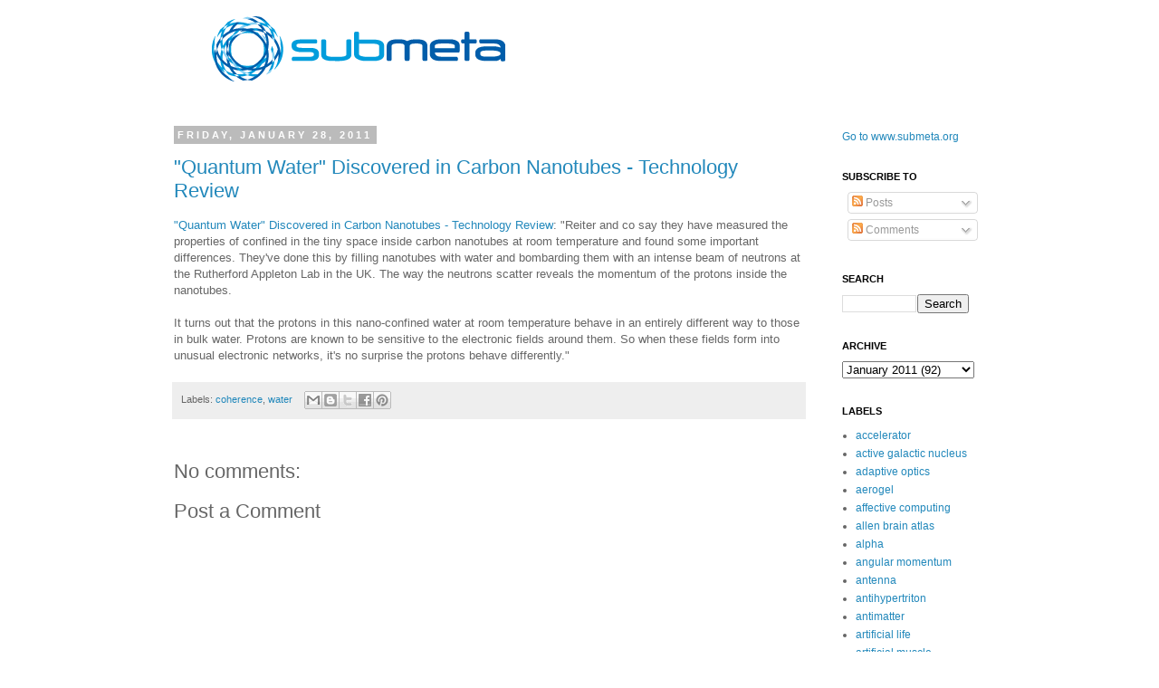

--- FILE ---
content_type: text/html; charset=UTF-8
request_url: http://blog.submeta.org/2011/01/quantum-water-discovered-in-carbon.html
body_size: 20688
content:
<!DOCTYPE html>
<html class='v2' dir='ltr' lang='en'>
<head>
<link href='https://www.blogger.com/static/v1/widgets/335934321-css_bundle_v2.css' rel='stylesheet' type='text/css'/>
<meta content='width=1100' name='viewport'/>
<meta content='text/html; charset=UTF-8' http-equiv='Content-Type'/>
<meta content='blogger' name='generator'/>
<link href='http://blog.submeta.org/favicon.ico' rel='icon' type='image/x-icon'/>
<link href='http://blog.submeta.org/2011/01/quantum-water-discovered-in-carbon.html' rel='canonical'/>
<link rel="alternate" type="application/atom+xml" title="Submeta Notebook - Atom" href="http://blog.submeta.org/feeds/posts/default" />
<link rel="alternate" type="application/rss+xml" title="Submeta Notebook - RSS" href="http://blog.submeta.org/feeds/posts/default?alt=rss" />
<link rel="service.post" type="application/atom+xml" title="Submeta Notebook - Atom" href="https://www.blogger.com/feeds/4218435688931340916/posts/default" />

<link rel="alternate" type="application/atom+xml" title="Submeta Notebook - Atom" href="http://blog.submeta.org/feeds/4696029576510235890/comments/default" />
<!--Can't find substitution for tag [blog.ieCssRetrofitLinks]-->
<meta content='http://blog.submeta.org/2011/01/quantum-water-discovered-in-carbon.html' property='og:url'/>
<meta content='&quot;Quantum Water&quot; Discovered in Carbon Nanotubes - Technology Review' property='og:title'/>
<meta content='&quot;Quantum Water&quot; Discovered in Carbon Nanotubes - Technology Review : &quot;Reiter and co say they have measured the properties of confined in the...' property='og:description'/>
<title>Submeta Notebook: "Quantum Water" Discovered in Carbon Nanotubes - Technology Review</title>
<style id='page-skin-1' type='text/css'><!--
/*
-----------------------------------------------
Blogger Template Style
Name:     Simple
Designer: Josh Peterson
URL:      www.noaesthetic.com
----------------------------------------------- */
/* Variable definitions
====================
<Variable name="keycolor" description="Main Color" type="color" default="#66bbdd"/>
<Group description="Page Text" selector=".content-inner">
<Variable name="body.font" description="Font" type="font"
default="normal normal 12px Arial, Tahoma, Helvetica, FreeSans, sans-serif"/>
<Variable name="body.text.color" description="Text Color" type="color" default="#222222"/>
</Group>
<Group description="Backgrounds" selector=".body-fauxcolumns-outer">
<Variable name="body.background.color" description="Outer Background" type="color" default="#66bbdd"/>
<Variable name="content.background.color" description="Main Background" type="color" default="#ffffff"/>
<Variable name="header.background.color" description="Header Background" type="color" default="transparent"/>
</Group>
<Group description="Links" selector=".main-outer">
<Variable name="link.color" description="Link Color" type="color" default="#2288bb"/>
<Variable name="link.visited.color" description="Visited Color" type="color" default="#888888"/>
<Variable name="link.hover.color" description="Hover Color" type="color" default="#33aaff"/>
</Group>
<Group description="Blog Title" selector=".header">
<Variable name="header.font" description="Font" type="font"
default="normal normal 60px Arial, Tahoma, Helvetica, FreeSans, sans-serif"/>
<Variable name="header.text.color" description="Title Color" type="color" default="#3399bb" />
<Variable name="description.text.color" description="Description Color" type="color"
default="#777777" />
</Group>
<Group description="Tabs Text" selector=".tabs-outer .PageList">
<Variable name="tabs.font" description="Font" type="font"
default="normal normal 14px Arial, Tahoma, Helvetica, FreeSans, sans-serif"/>
<Variable name="tabs.text.color" description="Text Color" type="color" default="#999999"/>
<Variable name="tabs.selected.text.color" description="Selected Color" type="color" default="#000000"/>
</Group>
<Group description="Tabs Background" selector=".tabs-outer .PageList">
<Variable name="tabs.background.color" description="Background Color" type="color" default="#f5f5f5"/>
<Variable name="tabs.selected.background.color" description="Selected Color" type="color" default="#eeeeee"/>
</Group>
<Group description="Post Title" selector=".post">
<Variable name="post.title.font" description="Font" type="font"
default="normal normal 22px Arial, Tahoma, Helvetica, FreeSans, sans-serif"/>
</Group>
<Group description="Date Header" selector=".date-header">
<Variable name="date.header.color" description="Text Color" type="color"
default="#666666"/>
<Variable name="date.header.background.color" description="Background Color" type="color"
default="transparent"/>
</Group>
<Group description="Post Footer" selector=".post-footer">
<Variable name="post.footer.text.color" description="Text Color" type="color" default="#666666"/>
<Variable name="post.footer.background.color" description="Background Color" type="color"
default="#f9f9f9"/>
<Variable name="post.footer.border.color" description="Shadow Color" type="color" default="#eeeeee"/>
</Group>
<Group description="Gadgets" selector=".sidebar .widget">
<Variable name="widget.title.font" description="Title Font" type="font"
default="normal bold 11px Arial, Tahoma, Helvetica, FreeSans, sans-serif"/>
<Variable name="widget.title.text.color" description="Title Color" type="color" default="#000000"/>
<Variable name="widget.alternate.text.color" description="Alternate Color" type="color" default="#999999"/>
</Group>
<Group description="Images" selector=".main-inner">
<Variable name="image.background.color" description="Background Color" type="color" default="#ffffff"/>
<Variable name="image.border.color" description="Border Color" type="color" default="#eeeeee"/>
<Variable name="image.text.color" description="Caption Text Color" type="color" default="#666666"/>
</Group>
<Group description="Accents" selector=".content-inner">
<Variable name="body.rule.color" description="Separator Line Color" type="color" default="#eeeeee"/>
<Variable name="tabs.border.color" description="Tabs Border Color" type="color" default="transparent"/>
</Group>
<Variable name="body.background" description="Body Background" type="background"
color="#ffffff" default="$(color) none repeat scroll top left"/>
<Variable name="body.background.override" description="Body Background Override" type="string" default=""/>
<Variable name="body.background.gradient.cap" description="Body Gradient Cap" type="url"
default="url(http://www.blogblog.com/1kt/simple/gradients_light.png)"/>
<Variable name="body.background.gradient.tile" description="Body Gradient Tile" type="url"
default="url(http://www.blogblog.com/1kt/simple/body_gradient_tile_light.png)"/>
<Variable name="content.background.color.selector" description="Content Background Color Selector" type="string" default=".content-inner"/>
<Variable name="content.padding" description="Content Padding" type="length" default="10px"/>
<Variable name="content.padding.horizontal" description="Content Horizontal Padding" type="length" default="10px"/>
<Variable name="content.shadow.spread" description="Content Shadow Spread" type="length" default="40px"/>
<Variable name="content.shadow.spread.webkit" description="Content Shadow Spread (WebKit)" type="length" default="5px"/>
<Variable name="content.shadow.spread.ie" description="Content Shadow Spread (IE)" type="length" default="10px"/>
<Variable name="main.border.width" description="Main Border Width" type="length" default="0"/>
<Variable name="header.background.gradient" description="Header Gradient" type="url" default="none"/>
<Variable name="header.shadow.offset.left" description="Header Shadow Offset Left" type="length" default="-1px"/>
<Variable name="header.shadow.offset.top" description="Header Shadow Offset Top" type="length" default="-1px"/>
<Variable name="header.shadow.spread" description="Header Shadow Spread" type="length" default="1px"/>
<Variable name="header.padding" description="Header Padding" type="length" default="30px"/>
<Variable name="header.border.size" description="Header Border Size" type="length" default="1px"/>
<Variable name="header.bottom.border.size" description="Header Bottom Border Size" type="length" default="1px"/>
<Variable name="header.border.horizontalsize" description="Header Horizontal Border Size" type="length" default="0"/>
<Variable name="description.text.size" description="Description Text Size" type="string" default="140%"/>
<Variable name="tabs.margin.top" description="Tabs Margin Top" type="length" default="0" />
<Variable name="tabs.margin.side" description="Tabs Side Margin" type="length" default="30px" />
<Variable name="tabs.background.gradient" description="Tabs Background Gradient" type="url"
default="url(http://www.blogblog.com/1kt/simple/gradients_light.png)"/>
<Variable name="tabs.border.width" description="Tabs Border Width" type="length" default="1px"/>
<Variable name="tabs.bevel.border.width" description="Tabs Bevel Border Width" type="length" default="1px"/>
<Variable name="date.header.padding" description="Date Header Padding" type="string" default="inherit"/>
<Variable name="date.header.letterspacing" description="Date Header Letter Spacing" type="string" default="inherit"/>
<Variable name="post.margin.bottom" description="Post Bottom Margin" type="length" default="25px"/>
<Variable name="image.border.small.size" description="Image Border Small Size" type="length" default="2px"/>
<Variable name="image.border.large.size" description="Image Border Large Size" type="length" default="5px"/>
<Variable name="page.width.selector" description="Page Width Selector" type="string" default=".region-inner"/>
<Variable name="page.width" description="Page Width" type="string" default="auto"/>
<Variable name="main.section.margin" description="Main Section Margin" type="length" default="15px"/>
<Variable name="main.padding" description="Main Padding" type="length" default="15px"/>
<Variable name="main.padding.top" description="Main Padding Top" type="length" default="30px"/>
<Variable name="main.padding.bottom" description="Main Padding Bottom" type="length" default="30px"/>
<Variable name="paging.background"
color="#ffffff"
description="Background of blog paging area" type="background"
default="transparent none no-repeat scroll top center"/>
<Variable name="footer.bevel" description="Bevel border length of footer" type="length" default="0"/>
<Variable name="startSide" description="Side where text starts in blog language" type="automatic" default="left"/>
<Variable name="endSide" description="Side where text ends in blog language" type="automatic" default="right"/>
*/
/* Content
----------------------------------------------- */
body {
font: normal normal 12px 'Trebuchet MS', Trebuchet, Verdana, sans-serif;
color: #666666;
background: #ffffff none repeat scroll top left;
padding: 0 0 0 0;
}
body.mobile {
padding: 0 0 0;
}
html body .region-inner {
min-width: 0;
max-width: 100%;
width: auto;
}
a:link {
text-decoration:none;
color: #2288bb;
}
a:visited {
text-decoration:none;
color: #888888;
}
a:hover {
text-decoration:underline;
color: #33aaff;
}
.body-fauxcolumn-outer .fauxcolumn-inner {
background: transparent none repeat scroll top left;
_background-image: none;
}
.body-fauxcolumn-outer .cap-top {
position: absolute;
z-index: 1;
height: 400px;
width: 100%;
background: #ffffff none repeat scroll top left;
}
.body-fauxcolumn-outer .cap-top .cap-left {
width: 100%;
background: transparent none repeat-x scroll top left;
_background-image: none;
}
.content-outer {
-moz-box-shadow: 0 0 0 rgba(0, 0, 0, .15);
-webkit-box-shadow: 0 0 0 rgba(0, 0, 0, .15);
-goog-ms-box-shadow: 0 0 0 #333333;
box-shadow: 0 0 0 rgba(0, 0, 0, .15);
margin-bottom: 1px;
}
.content-inner {
padding: 10px 40px;
}
.content-inner {
background-color: #ffffff;
}
/* Header
----------------------------------------------- */
.header-outer {
background: transparent none repeat-x scroll 0 -400px;
_background-image: none;
}
.Header h1 {
font: normal normal 40px 'Trebuchet MS',Trebuchet,Verdana,sans-serif;
color: #000000;
text-shadow: 0 0 0 rgba(0, 0, 0, .2);
}
.Header h1 a {
color: #000000;
}
.Header .description {
font-size: 18px;
color: #000000;
}
.header-inner .Header .titlewrapper {
padding: 22px 0;
}
.header-inner .Header .descriptionwrapper {
padding: 0 0;
}
/* Tabs
----------------------------------------------- */
.tabs-inner .section:first-child {
border-top: 0 solid #dddddd;
}
.tabs-inner .section:first-child ul {
margin-top: -1px;
border-top: 1px solid #dddddd;
border-left: 1px solid #dddddd;
border-right: 1px solid #dddddd;
}
.tabs-inner .widget ul {
background: transparent none repeat-x scroll 0 -800px;
_background-image: none;
border-bottom: 1px solid #dddddd;
margin-top: 0;
margin-left: -30px;
margin-right: -30px;
}
.tabs-inner .widget li a {
display: inline-block;
padding: .6em 1em;
font: normal normal 12px 'Trebuchet MS', Trebuchet, Verdana, sans-serif;
color: #000000;
border-left: 1px solid #ffffff;
border-right: 1px solid #dddddd;
}
.tabs-inner .widget li:first-child a {
border-left: none;
}
.tabs-inner .widget li.selected a, .tabs-inner .widget li a:hover {
color: #000000;
background-color: #eeeeee;
text-decoration: none;
}
/* Columns
----------------------------------------------- */
.main-outer {
border-top: 0 solid transparent;
}
.fauxcolumn-left-outer .fauxcolumn-inner {
border-right: 1px solid transparent;
}
.fauxcolumn-right-outer .fauxcolumn-inner {
border-left: 1px solid transparent;
}
/* Headings
----------------------------------------------- */
h2 {
margin: 0 0 1em 0;
font: normal bold 11px 'Trebuchet MS',Trebuchet,Verdana,sans-serif;
color: #000000;
text-transform: uppercase;
}
/* Widgets
----------------------------------------------- */
.widget .zippy {
color: #999999;
text-shadow: 2px 2px 1px rgba(0, 0, 0, .1);
}
.widget .popular-posts ul {
list-style: none;
}
/* Posts
----------------------------------------------- */
.date-header span {
background-color: #bbbbbb;
color: #ffffff;
padding: 0.4em;
letter-spacing: 3px
}
.main-inner {
padding-top: 35px;
padding-bottom: 65px;
}
.main-inner .column-center-inner {
padding: 0 0;
}
.main-inner .column-center-inner .section {
margin: 0 1em;
}
.post {
margin: 0 0 45px 0;
}
h3.post-title, .comments h4 {
font: normal normal 22px 'Trebuchet MS',Trebuchet,Verdana,sans-serif;
margin: .75em 0 0;
}
.post-body {
font-size: 110%;
line-height: 1.4;
position: relative;
}
.post-body img, .post-body .tr-caption-container, .Profile img, .Image img,
.BlogList .item-thumbnail img {
padding: 2px;
background: #ffffff;
border: 1px solid #eeeeee;
-moz-box-shadow: 1px 1px 5px rgba(0, 0, 0, .1);
-webkit-box-shadow: 1px 1px 5px rgba(0, 0, 0, .1);
box-shadow: 1px 1px 5px rgba(0, 0, 0, .1);
}
.post-body img, .post-body .tr-caption-container {
padding: 5px;
}
.post-body .tr-caption-container {
color: #666666;
}
.post-body .tr-caption-container img {
padding: 0;
background: transparent;
border: none;
-moz-box-shadow: 0 0 0 rgba(0, 0, 0, .1);
-webkit-box-shadow: 0 0 0 rgba(0, 0, 0, .1);
box-shadow: 0 0 0 rgba(0, 0, 0, .1);
}
.post-header {
margin: 0 0 1.5em;
line-height: 1.6;
font-size: 90%;
}
.post-footer {
margin: 20px -2px 0;
padding: 5px 10px;
color: #666666;
background-color: #eeeeee;
border-bottom: 1px solid #eeeeee;
line-height: 1.6;
font-size: 90%;
}
#comments .comment-author {
padding-top: 1.5em;
border-top: 1px solid transparent;
background-position: 0 1.5em;
}
#comments .comment-author:first-child {
padding-top: 0;
border-top: none;
}
.avatar-image-container {
margin: .2em 0 0;
}
#comments .avatar-image-container img {
border: 1px solid #eeeeee;
}
/* Accents
---------------------------------------------- */
.section-columns td.columns-cell {
border-left: 1px solid transparent;
}
.blog-pager {
background: transparent url(http://www.blogblog.com/1kt/simple/paging_dot.png) repeat-x scroll top center;
}
.blog-pager-older-link, .home-link,
.blog-pager-newer-link {
background-color: #ffffff;
padding: 5px;
}
.footer-outer {
border-top: 1px dashed #bbbbbb;
}
div.navbar {
opacity:0.0;
display:none;
}
body
{
margin-top:0px;
position: relative;
top: -10px;
}
--></style>
<style id='template-skin-1' type='text/css'><!--
body {
min-width: 1000px;
}
.content-outer, .content-fauxcolumn-outer, .region-inner {
min-width: 1000px;
max-width: 1000px;
_width: 1000px;
}
.main-inner .columns {
padding-left: 0px;
padding-right: 200px;
}
.main-inner .fauxcolumn-center-outer {
left: 0px;
right: 200px;
/* IE6 does not respect left and right together */
_width: expression(this.parentNode.offsetWidth -
parseInt("0px") -
parseInt("200px") + 'px');
}
.main-inner .fauxcolumn-left-outer {
width: 0px;
}
.main-inner .fauxcolumn-right-outer {
width: 200px;
}
.main-inner .column-left-outer {
width: 0px;
right: 100%;
margin-left: -0px;
}
.main-inner .column-right-outer {
width: 200px;
margin-right: -200px;
}
#layout {
min-width: 0;
}
#layout .content-outer {
min-width: 0;
width: 800px;
}
#layout .region-inner {
min-width: 0;
width: auto;
}
body#layout div.add_widget {
padding: 8px;
}
body#layout div.add_widget a {
margin-left: 32px;
}
--></style>
<link href='https://www.blogger.com/dyn-css/authorization.css?targetBlogID=4218435688931340916&amp;zx=3174b245-0045-4b00-893b-8d1425e982f8' media='none' onload='if(media!=&#39;all&#39;)media=&#39;all&#39;' rel='stylesheet'/><noscript><link href='https://www.blogger.com/dyn-css/authorization.css?targetBlogID=4218435688931340916&amp;zx=3174b245-0045-4b00-893b-8d1425e982f8' rel='stylesheet'/></noscript>
<meta name='google-adsense-platform-account' content='ca-host-pub-1556223355139109'/>
<meta name='google-adsense-platform-domain' content='blogspot.com'/>

</head>
<body class='loading'>
<div class='navbar section' id='navbar' name='Navbar'><div class='widget Navbar' data-version='1' id='Navbar1'><script type="text/javascript">
    function setAttributeOnload(object, attribute, val) {
      if(window.addEventListener) {
        window.addEventListener('load',
          function(){ object[attribute] = val; }, false);
      } else {
        window.attachEvent('onload', function(){ object[attribute] = val; });
      }
    }
  </script>
<div id="navbar-iframe-container"></div>
<script type="text/javascript" src="https://apis.google.com/js/platform.js"></script>
<script type="text/javascript">
      gapi.load("gapi.iframes:gapi.iframes.style.bubble", function() {
        if (gapi.iframes && gapi.iframes.getContext) {
          gapi.iframes.getContext().openChild({
              url: 'https://www.blogger.com/navbar/4218435688931340916?po\x3d4696029576510235890\x26origin\x3dhttp://blog.submeta.org',
              where: document.getElementById("navbar-iframe-container"),
              id: "navbar-iframe"
          });
        }
      });
    </script><script type="text/javascript">
(function() {
var script = document.createElement('script');
script.type = 'text/javascript';
script.src = '//pagead2.googlesyndication.com/pagead/js/google_top_exp.js';
var head = document.getElementsByTagName('head')[0];
if (head) {
head.appendChild(script);
}})();
</script>
</div></div>
<div class='body-fauxcolumns'>
<div class='fauxcolumn-outer body-fauxcolumn-outer'>
<div class='cap-top'>
<div class='cap-left'></div>
<div class='cap-right'></div>
</div>
<div class='fauxborder-left'>
<div class='fauxborder-right'></div>
<div class='fauxcolumn-inner'>
</div>
</div>
<div class='cap-bottom'>
<div class='cap-left'></div>
<div class='cap-right'></div>
</div>
</div>
</div>
<div class='content'>
<div class='content-fauxcolumns'>
<div class='fauxcolumn-outer content-fauxcolumn-outer'>
<div class='cap-top'>
<div class='cap-left'></div>
<div class='cap-right'></div>
</div>
<div class='fauxborder-left'>
<div class='fauxborder-right'></div>
<div class='fauxcolumn-inner'>
</div>
</div>
<div class='cap-bottom'>
<div class='cap-left'></div>
<div class='cap-right'></div>
</div>
</div>
</div>
<div class='content-outer'>
<div class='content-cap-top cap-top'>
<div class='cap-left'></div>
<div class='cap-right'></div>
</div>
<div class='fauxborder-left content-fauxborder-left'>
<div class='fauxborder-right content-fauxborder-right'></div>
<div class='content-inner'>
<header>
<div class='header-outer'>
<div class='header-cap-top cap-top'>
<div class='cap-left'></div>
<div class='cap-right'></div>
</div>
<div class='fauxborder-left header-fauxborder-left'>
<div class='fauxborder-right header-fauxborder-right'></div>
<div class='region-inner header-inner'>
<div class='header section' id='header' name='Header'><div class='widget Header' data-version='1' id='Header1'>
<div id='header-inner'>
<a href='http://blog.submeta.org/' style='display: block'>
<img alt='Submeta Notebook' height='108px; ' id='Header1_headerimg' src='https://blogger.googleusercontent.com/img/b/R29vZ2xl/AVvXsEgssXQa9rMAO26hmdwqYtoE9lVnWcvcAKbN8FJZEgtn2vNlhSpPA_1FgvqdIrGyl9LvUho5szWTmS2pRhCbD0XFOncj_on3sVbsZPKKXKK6xilnxhdaX5L6hsJ6vcT5o6GBznkjfPoMXYo/s1600-r/submeta_blu_on_trans.png' style='display: block' width='432px; '/>
</a>
</div>
</div></div>
</div>
</div>
<div class='header-cap-bottom cap-bottom'>
<div class='cap-left'></div>
<div class='cap-right'></div>
</div>
</div>
</header>
<div class='tabs-outer'>
<div class='tabs-cap-top cap-top'>
<div class='cap-left'></div>
<div class='cap-right'></div>
</div>
<div class='fauxborder-left tabs-fauxborder-left'>
<div class='fauxborder-right tabs-fauxborder-right'></div>
<div class='region-inner tabs-inner'>
<div class='tabs no-items section' id='crosscol' name='Cross-Column'></div>
<div class='tabs no-items section' id='crosscol-overflow' name='Cross-Column 2'></div>
</div>
</div>
<div class='tabs-cap-bottom cap-bottom'>
<div class='cap-left'></div>
<div class='cap-right'></div>
</div>
</div>
<div class='main-outer'>
<div class='main-cap-top cap-top'>
<div class='cap-left'></div>
<div class='cap-right'></div>
</div>
<div class='fauxborder-left main-fauxborder-left'>
<div class='fauxborder-right main-fauxborder-right'></div>
<div class='region-inner main-inner'>
<div class='columns fauxcolumns'>
<div class='fauxcolumn-outer fauxcolumn-center-outer'>
<div class='cap-top'>
<div class='cap-left'></div>
<div class='cap-right'></div>
</div>
<div class='fauxborder-left'>
<div class='fauxborder-right'></div>
<div class='fauxcolumn-inner'>
</div>
</div>
<div class='cap-bottom'>
<div class='cap-left'></div>
<div class='cap-right'></div>
</div>
</div>
<div class='fauxcolumn-outer fauxcolumn-left-outer'>
<div class='cap-top'>
<div class='cap-left'></div>
<div class='cap-right'></div>
</div>
<div class='fauxborder-left'>
<div class='fauxborder-right'></div>
<div class='fauxcolumn-inner'>
</div>
</div>
<div class='cap-bottom'>
<div class='cap-left'></div>
<div class='cap-right'></div>
</div>
</div>
<div class='fauxcolumn-outer fauxcolumn-right-outer'>
<div class='cap-top'>
<div class='cap-left'></div>
<div class='cap-right'></div>
</div>
<div class='fauxborder-left'>
<div class='fauxborder-right'></div>
<div class='fauxcolumn-inner'>
</div>
</div>
<div class='cap-bottom'>
<div class='cap-left'></div>
<div class='cap-right'></div>
</div>
</div>
<!-- corrects IE6 width calculation -->
<div class='columns-inner'>
<div class='column-center-outer'>
<div class='column-center-inner'>
<div class='main section' id='main' name='Main'><div class='widget Blog' data-version='1' id='Blog1'>
<div class='blog-posts hfeed'>

          <div class="date-outer">
        
<h2 class='date-header'><span>Friday, January 28, 2011</span></h2>

          <div class="date-posts">
        
<div class='post-outer'>
<div class='post hentry'>
<a name='4696029576510235890'></a>
<h3 class='post-title entry-title'>
<a href='http://blog.submeta.org/2011/01/quantum-water-discovered-in-carbon.html'>"Quantum Water" Discovered in Carbon Nanotubes - Technology Review</a>
</h3>
<div class='post-header'>
<div class='post-header-line-1'></div>
</div>
<div class='post-body entry-content'>
<a href="http://www.technologyreview.com/blog/arxiv/26319/?ref=rss">"Quantum Water" Discovered in Carbon Nanotubes - Technology Review</a>: "Reiter and co say they have measured the properties of confined in the tiny space inside carbon nanotubes at room temperature and found some important differences. They've done this by filling nanotubes with water and bombarding them with an intense beam of neutrons at the Rutherford Appleton Lab in the UK. The way the neutrons scatter reveals the momentum of the protons inside the nanotubes.<br />
<br />
It turns out that the protons in this nano-confined water at room temperature behave in an entirely different way to those in bulk water. Protons are known to be sensitive to the electronic fields around them. So when these fields form into unusual electronic networks, it's no surprise the protons behave differently."
<div style='clear: both;'></div>
</div>
<div class='post-footer'>
<div class='post-footer-line post-footer-line-1'><span class='post-labels'>
Labels:
<a href='http://blog.submeta.org/search/label/coherence' rel='tag'>coherence</a>,
<a href='http://blog.submeta.org/search/label/water' rel='tag'>water</a>
</span>
<div class='post-share-buttons'>
<a class='goog-inline-block share-button sb-email' href='&target=email' target='_blank' title='Email This'><span class='share-button-link-text'>Email This</span></a><a class='goog-inline-block share-button sb-blog' href='&target=blog' onclick='window.open(this.href, "_blank", "height=270,width=475"); return false;' target='_blank' title='BlogThis!'><span class='share-button-link-text'>BlogThis!</span></a><a class='goog-inline-block share-button sb-twitter' href='&target=twitter' target='_blank' title='Share to X'><span class='share-button-link-text'>Share to X</span></a><a class='goog-inline-block share-button sb-facebook' href='&target=facebook' onclick='window.open(this.href, "_blank", "height=430,width=640"); return false;' target='_blank' title='Share to Facebook'><span class='share-button-link-text'>Share to Facebook</span></a><a class='goog-inline-block share-button sb-pinterest' href='&target=pinterest' target='_blank' title='Share to Pinterest'><span class='share-button-link-text'>Share to Pinterest</span></a>
</div>
<span class='post-icons'>
<span class='item-control blog-admin pid-1881477568'>
<a href='https://www.blogger.com/post-edit.g?blogID=4218435688931340916&postID=4696029576510235890&from=pencil' title='Edit Post'>
<img alt='' class='icon-action' height='18' src='https://resources.blogblog.com/img/icon18_edit_allbkg.gif' width='18'/>
</a>
</span>
</span>
</div>
<div class='post-footer-line post-footer-line-2'><span class='post-comment-link'>
</span>
</div>
<div class='post-footer-line post-footer-line-3'></div>
</div>
</div>
<div class='comments' id='comments'>
<a name='comments'></a>
<h4>No comments:</h4>
<div id='Blog1_comments-block-wrapper'>
<dl class='avatar-comment-indent' id='comments-block'>
</dl>
</div>
<p class='comment-footer'>
<div class='comment-form'>
<a name='comment-form'></a>
<h4 id='comment-post-message'>Post a Comment</h4>
<p>
</p>
<a href='https://www.blogger.com/comment/frame/4218435688931340916?po=4696029576510235890&hl=en&saa=85391&origin=http://blog.submeta.org' id='comment-editor-src'></a>
<iframe allowtransparency='true' class='blogger-iframe-colorize blogger-comment-from-post' frameborder='0' height='410px' id='comment-editor' name='comment-editor' src='' width='100%'></iframe>
<script src='https://www.blogger.com/static/v1/jsbin/2830521187-comment_from_post_iframe.js' type='text/javascript'></script>
<script type='text/javascript'>
      BLOG_CMT_createIframe('https://www.blogger.com/rpc_relay.html');
    </script>
</div>
</p>
</div>
</div>

        </div></div>
      
</div>
<div class='blog-pager' id='blog-pager'>
<span id='blog-pager-newer-link'>
<a class='blog-pager-newer-link' href='http://blog.submeta.org/2011/01/sizing-up-electron-science-news.html' id='Blog1_blog-pager-newer-link' title='Newer Post'>Newer Post</a>
</span>
<span id='blog-pager-older-link'>
<a class='blog-pager-older-link' href='http://blog.submeta.org/2011/01/quantum-pendulum-trick-explained.html' id='Blog1_blog-pager-older-link' title='Older Post'>Older Post</a>
</span>
<a class='home-link' href='http://blog.submeta.org/'>Home</a>
</div>
<div class='clear'></div>
<div class='post-feeds'>
<div class='feed-links'>
Subscribe to:
<a class='feed-link' href='http://blog.submeta.org/feeds/4696029576510235890/comments/default' target='_blank' type='application/atom+xml'>Post Comments (Atom)</a>
</div>
</div>
</div></div>
</div>
</div>
<div class='column-left-outer'>
<div class='column-left-inner'>
<aside>
</aside>
</div>
</div>
<div class='column-right-outer'>
<div class='column-right-inner'>
<aside>
<div class='sidebar section' id='sidebar-right-1'><div class='widget HTML' data-version='1' id='HTML2'>
<div class='widget-content'>
<a href=http://www.submeta.org>Go to www.submeta.org</a>
</div>
<div class='clear'></div>
</div><div class='widget Subscribe' data-version='1' id='Subscribe1'>
<div style='white-space:nowrap'>
<h2 class='title'>Subscribe To</h2>
<div class='widget-content'>
<div class='subscribe-wrapper subscribe-type-POST'>
<div class='subscribe expanded subscribe-type-POST' id='SW_READER_LIST_Subscribe1POST' style='display:none;'>
<div class='top'>
<span class='inner' onclick='return(_SW_toggleReaderList(event, "Subscribe1POST"));'>
<img class='subscribe-dropdown-arrow' src='https://resources.blogblog.com/img/widgets/arrow_dropdown.gif'/>
<img align='absmiddle' alt='' border='0' class='feed-icon' src='https://resources.blogblog.com/img/icon_feed12.png'/>
Posts
</span>
<div class='feed-reader-links'>
<a class='feed-reader-link' href='https://www.netvibes.com/subscribe.php?url=http%3A%2F%2Fblog.submeta.org%2Ffeeds%2Fposts%2Fdefault' target='_blank'>
<img src='https://resources.blogblog.com/img/widgets/subscribe-netvibes.png'/>
</a>
<a class='feed-reader-link' href='https://add.my.yahoo.com/content?url=http%3A%2F%2Fblog.submeta.org%2Ffeeds%2Fposts%2Fdefault' target='_blank'>
<img src='https://resources.blogblog.com/img/widgets/subscribe-yahoo.png'/>
</a>
<a class='feed-reader-link' href='http://blog.submeta.org/feeds/posts/default' target='_blank'>
<img align='absmiddle' class='feed-icon' src='https://resources.blogblog.com/img/icon_feed12.png'/>
                  Atom
                </a>
</div>
</div>
<div class='bottom'></div>
</div>
<div class='subscribe' id='SW_READER_LIST_CLOSED_Subscribe1POST' onclick='return(_SW_toggleReaderList(event, "Subscribe1POST"));'>
<div class='top'>
<span class='inner'>
<img class='subscribe-dropdown-arrow' src='https://resources.blogblog.com/img/widgets/arrow_dropdown.gif'/>
<span onclick='return(_SW_toggleReaderList(event, "Subscribe1POST"));'>
<img align='absmiddle' alt='' border='0' class='feed-icon' src='https://resources.blogblog.com/img/icon_feed12.png'/>
Posts
</span>
</span>
</div>
<div class='bottom'></div>
</div>
</div>
<div class='subscribe-wrapper subscribe-type-PER_POST'>
<div class='subscribe expanded subscribe-type-PER_POST' id='SW_READER_LIST_Subscribe1PER_POST' style='display:none;'>
<div class='top'>
<span class='inner' onclick='return(_SW_toggleReaderList(event, "Subscribe1PER_POST"));'>
<img class='subscribe-dropdown-arrow' src='https://resources.blogblog.com/img/widgets/arrow_dropdown.gif'/>
<img align='absmiddle' alt='' border='0' class='feed-icon' src='https://resources.blogblog.com/img/icon_feed12.png'/>
Comments
</span>
<div class='feed-reader-links'>
<a class='feed-reader-link' href='https://www.netvibes.com/subscribe.php?url=http%3A%2F%2Fblog.submeta.org%2Ffeeds%2F4696029576510235890%2Fcomments%2Fdefault' target='_blank'>
<img src='https://resources.blogblog.com/img/widgets/subscribe-netvibes.png'/>
</a>
<a class='feed-reader-link' href='https://add.my.yahoo.com/content?url=http%3A%2F%2Fblog.submeta.org%2Ffeeds%2F4696029576510235890%2Fcomments%2Fdefault' target='_blank'>
<img src='https://resources.blogblog.com/img/widgets/subscribe-yahoo.png'/>
</a>
<a class='feed-reader-link' href='http://blog.submeta.org/feeds/4696029576510235890/comments/default' target='_blank'>
<img align='absmiddle' class='feed-icon' src='https://resources.blogblog.com/img/icon_feed12.png'/>
                  Atom
                </a>
</div>
</div>
<div class='bottom'></div>
</div>
<div class='subscribe' id='SW_READER_LIST_CLOSED_Subscribe1PER_POST' onclick='return(_SW_toggleReaderList(event, "Subscribe1PER_POST"));'>
<div class='top'>
<span class='inner'>
<img class='subscribe-dropdown-arrow' src='https://resources.blogblog.com/img/widgets/arrow_dropdown.gif'/>
<span onclick='return(_SW_toggleReaderList(event, "Subscribe1PER_POST"));'>
<img align='absmiddle' alt='' border='0' class='feed-icon' src='https://resources.blogblog.com/img/icon_feed12.png'/>
Comments
</span>
</span>
</div>
<div class='bottom'></div>
</div>
</div>
<div style='clear:both'></div>
</div>
</div>
<div class='clear'></div>
</div><div class='widget BlogSearch' data-version='1' id='BlogSearch1'>
<h2 class='title'>Search</h2>
<div class='widget-content'>
<div id='BlogSearch1_form'>
<form action='http://blog.submeta.org/search' class='gsc-search-box' target='_top'>
<table cellpadding='0' cellspacing='0' class='gsc-search-box'>
<tbody>
<tr>
<td class='gsc-input'>
<input autocomplete='off' class='gsc-input' name='q' size='10' title='search' type='text' value=''/>
</td>
<td class='gsc-search-button'>
<input class='gsc-search-button' title='search' type='submit' value='Search'/>
</td>
</tr>
</tbody>
</table>
</form>
</div>
</div>
<div class='clear'></div>
</div><div class='widget BlogArchive' data-version='1' id='BlogArchive1'>
<h2>Archive</h2>
<div class='widget-content'>
<div id='ArchiveList'>
<div id='BlogArchive1_ArchiveList'>
<select id='BlogArchive1_ArchiveMenu'>
<option value=''>Archive</option>
<option value='http://blog.submeta.org/2014/09/'>September 2014 (6)</option>
<option value='http://blog.submeta.org/2014/08/'>August 2014 (14)</option>
<option value='http://blog.submeta.org/2014/07/'>July 2014 (20)</option>
<option value='http://blog.submeta.org/2014/06/'>June 2014 (31)</option>
<option value='http://blog.submeta.org/2014/05/'>May 2014 (26)</option>
<option value='http://blog.submeta.org/2014/04/'>April 2014 (16)</option>
<option value='http://blog.submeta.org/2014/03/'>March 2014 (23)</option>
<option value='http://blog.submeta.org/2014/02/'>February 2014 (4)</option>
<option value='http://blog.submeta.org/2014/01/'>January 2014 (8)</option>
<option value='http://blog.submeta.org/2013/12/'>December 2013 (1)</option>
<option value='http://blog.submeta.org/2013/11/'>November 2013 (3)</option>
<option value='http://blog.submeta.org/2013/10/'>October 2013 (11)</option>
<option value='http://blog.submeta.org/2013/09/'>September 2013 (22)</option>
<option value='http://blog.submeta.org/2013/08/'>August 2013 (46)</option>
<option value='http://blog.submeta.org/2013/07/'>July 2013 (23)</option>
<option value='http://blog.submeta.org/2013/06/'>June 2013 (13)</option>
<option value='http://blog.submeta.org/2013/05/'>May 2013 (13)</option>
<option value='http://blog.submeta.org/2013/04/'>April 2013 (25)</option>
<option value='http://blog.submeta.org/2013/03/'>March 2013 (23)</option>
<option value='http://blog.submeta.org/2013/02/'>February 2013 (16)</option>
<option value='http://blog.submeta.org/2013/01/'>January 2013 (11)</option>
<option value='http://blog.submeta.org/2012/12/'>December 2012 (7)</option>
<option value='http://blog.submeta.org/2012/11/'>November 2012 (19)</option>
<option value='http://blog.submeta.org/2012/10/'>October 2012 (24)</option>
<option value='http://blog.submeta.org/2012/09/'>September 2012 (26)</option>
<option value='http://blog.submeta.org/2012/08/'>August 2012 (20)</option>
<option value='http://blog.submeta.org/2012/07/'>July 2012 (32)</option>
<option value='http://blog.submeta.org/2012/06/'>June 2012 (28)</option>
<option value='http://blog.submeta.org/2012/05/'>May 2012 (43)</option>
<option value='http://blog.submeta.org/2012/04/'>April 2012 (31)</option>
<option value='http://blog.submeta.org/2012/03/'>March 2012 (24)</option>
<option value='http://blog.submeta.org/2012/02/'>February 2012 (12)</option>
<option value='http://blog.submeta.org/2012/01/'>January 2012 (18)</option>
<option value='http://blog.submeta.org/2011/12/'>December 2011 (31)</option>
<option value='http://blog.submeta.org/2011/11/'>November 2011 (40)</option>
<option value='http://blog.submeta.org/2011/10/'>October 2011 (32)</option>
<option value='http://blog.submeta.org/2011/09/'>September 2011 (37)</option>
<option value='http://blog.submeta.org/2011/08/'>August 2011 (35)</option>
<option value='http://blog.submeta.org/2011/07/'>July 2011 (47)</option>
<option value='http://blog.submeta.org/2011/06/'>June 2011 (47)</option>
<option value='http://blog.submeta.org/2011/05/'>May 2011 (50)</option>
<option value='http://blog.submeta.org/2011/04/'>April 2011 (57)</option>
<option value='http://blog.submeta.org/2011/03/'>March 2011 (78)</option>
<option value='http://blog.submeta.org/2011/02/'>February 2011 (98)</option>
<option value='http://blog.submeta.org/2011/01/'>January 2011 (92)</option>
<option value='http://blog.submeta.org/2010/12/'>December 2010 (74)</option>
<option value='http://blog.submeta.org/2010/11/'>November 2010 (109)</option>
<option value='http://blog.submeta.org/2010/10/'>October 2010 (68)</option>
<option value='http://blog.submeta.org/2010/09/'>September 2010 (82)</option>
<option value='http://blog.submeta.org/2010/08/'>August 2010 (76)</option>
<option value='http://blog.submeta.org/2010/07/'>July 2010 (82)</option>
<option value='http://blog.submeta.org/2010/06/'>June 2010 (14)</option>
<option value='http://blog.submeta.org/2010/05/'>May 2010 (18)</option>
<option value='http://blog.submeta.org/2010/04/'>April 2010 (15)</option>
<option value='http://blog.submeta.org/2010/03/'>March 2010 (5)</option>
<option value='http://blog.submeta.org/2010/02/'>February 2010 (9)</option>
<option value='http://blog.submeta.org/2010/01/'>January 2010 (3)</option>
<option value='http://blog.submeta.org/2009/12/'>December 2009 (2)</option>
<option value='http://blog.submeta.org/2009/11/'>November 2009 (2)</option>
<option value='http://blog.submeta.org/2009/10/'>October 2009 (4)</option>
<option value='http://blog.submeta.org/2009/09/'>September 2009 (3)</option>
<option value='http://blog.submeta.org/2009/08/'>August 2009 (3)</option>
<option value='http://blog.submeta.org/2009/07/'>July 2009 (1)</option>
<option value='http://blog.submeta.org/2009/06/'>June 2009 (3)</option>
<option value='http://blog.submeta.org/2009/04/'>April 2009 (3)</option>
<option value='http://blog.submeta.org/2009/02/'>February 2009 (2)</option>
<option value='http://blog.submeta.org/2009/01/'>January 2009 (1)</option>
<option value='http://blog.submeta.org/2008/11/'>November 2008 (1)</option>
<option value='http://blog.submeta.org/2008/10/'>October 2008 (2)</option>
<option value='http://blog.submeta.org/2008/08/'>August 2008 (1)</option>
<option value='http://blog.submeta.org/2008/06/'>June 2008 (3)</option>
<option value='http://blog.submeta.org/2008/05/'>May 2008 (1)</option>
<option value='http://blog.submeta.org/2008/04/'>April 2008 (1)</option>
<option value='http://blog.submeta.org/2008/03/'>March 2008 (2)</option>
<option value='http://blog.submeta.org/2008/02/'>February 2008 (2)</option>
<option value='http://blog.submeta.org/2008/01/'>January 2008 (2)</option>
<option value='http://blog.submeta.org/2007/12/'>December 2007 (2)</option>
<option value='http://blog.submeta.org/2007/11/'>November 2007 (1)</option>
<option value='http://blog.submeta.org/2007/10/'>October 2007 (1)</option>
<option value='http://blog.submeta.org/2007/08/'>August 2007 (1)</option>
<option value='http://blog.submeta.org/2007/07/'>July 2007 (1)</option>
<option value='http://blog.submeta.org/2007/06/'>June 2007 (2)</option>
<option value='http://blog.submeta.org/2007/05/'>May 2007 (4)</option>
<option value='http://blog.submeta.org/2007/04/'>April 2007 (2)</option>
<option value='http://blog.submeta.org/2007/03/'>March 2007 (2)</option>
<option value='http://blog.submeta.org/2007/02/'>February 2007 (2)</option>
<option value='http://blog.submeta.org/2006/11/'>November 2006 (1)</option>
<option value='http://blog.submeta.org/2006/10/'>October 2006 (1)</option>
<option value='http://blog.submeta.org/2006/09/'>September 2006 (1)</option>
<option value='http://blog.submeta.org/2006/08/'>August 2006 (3)</option>
<option value='http://blog.submeta.org/2006/03/'>March 2006 (1)</option>
<option value='http://blog.submeta.org/2005/11/'>November 2005 (1)</option>
<option value='http://blog.submeta.org/2005/05/'>May 2005 (1)</option>
<option value='http://blog.submeta.org/2001/06/'>June 2001 (1)</option>
</select>
</div>
</div>
<div class='clear'></div>
</div>
</div><div class='widget Label' data-version='1' id='Label1'>
<h2>Labels</h2>
<div class='widget-content list-label-widget-content'>
<ul>
<li>
<a dir='ltr' href='http://blog.submeta.org/search/label/accelerator'>accelerator</a>
</li>
<li>
<a dir='ltr' href='http://blog.submeta.org/search/label/active%20galactic%20nucleus'>active galactic nucleus</a>
</li>
<li>
<a dir='ltr' href='http://blog.submeta.org/search/label/adaptive%20optics'>adaptive optics</a>
</li>
<li>
<a dir='ltr' href='http://blog.submeta.org/search/label/aerogel'>aerogel</a>
</li>
<li>
<a dir='ltr' href='http://blog.submeta.org/search/label/affective%20computing'>affective computing</a>
</li>
<li>
<a dir='ltr' href='http://blog.submeta.org/search/label/allen%20brain%20atlas'>allen brain atlas</a>
</li>
<li>
<a dir='ltr' href='http://blog.submeta.org/search/label/alpha'>alpha</a>
</li>
<li>
<a dir='ltr' href='http://blog.submeta.org/search/label/angular%20momentum'>angular momentum</a>
</li>
<li>
<a dir='ltr' href='http://blog.submeta.org/search/label/antenna'>antenna</a>
</li>
<li>
<a dir='ltr' href='http://blog.submeta.org/search/label/antihypertriton'>antihypertriton</a>
</li>
<li>
<a dir='ltr' href='http://blog.submeta.org/search/label/antimatter'>antimatter</a>
</li>
<li>
<a dir='ltr' href='http://blog.submeta.org/search/label/artificial%20life'>artificial life</a>
</li>
<li>
<a dir='ltr' href='http://blog.submeta.org/search/label/artificial%20muscle'>artificial muscle</a>
</li>
<li>
<a dir='ltr' href='http://blog.submeta.org/search/label/astrocyte'>astrocyte</a>
</li>
<li>
<a dir='ltr' href='http://blog.submeta.org/search/label/astronomy'>astronomy</a>
</li>
<li>
<a dir='ltr' href='http://blog.submeta.org/search/label/asymptotic%20freedom'>asymptotic freedom</a>
</li>
<li>
<a dir='ltr' href='http://blog.submeta.org/search/label/atomtronics'>atomtronics</a>
</li>
<li>
<a dir='ltr' href='http://blog.submeta.org/search/label/attosecond'>attosecond</a>
</li>
<li>
<a dir='ltr' href='http://blog.submeta.org/search/label/autocatalytic%20set'>autocatalytic set</a>
</li>
<li>
<a dir='ltr' href='http://blog.submeta.org/search/label/automated%20discovery'>automated discovery</a>
</li>
<li>
<a dir='ltr' href='http://blog.submeta.org/search/label/avogadro'>avogadro</a>
</li>
<li>
<a dir='ltr' href='http://blog.submeta.org/search/label/axion'>axion</a>
</li>
<li>
<a dir='ltr' href='http://blog.submeta.org/search/label/axis%20of%20evil'>axis of evil</a>
</li>
<li>
<a dir='ltr' href='http://blog.submeta.org/search/label/axon'>axon</a>
</li>
<li>
<a dir='ltr' href='http://blog.submeta.org/search/label/ball%20lightning'>ball lightning</a>
</li>
<li>
<a dir='ltr' href='http://blog.submeta.org/search/label/band%20gap'>band gap</a>
</li>
<li>
<a dir='ltr' href='http://blog.submeta.org/search/label/baryonic%20acoustic%20oscillation'>baryonic acoustic oscillation</a>
</li>
<li>
<a dir='ltr' href='http://blog.submeta.org/search/label/battery'>battery</a>
</li>
<li>
<a dir='ltr' href='http://blog.submeta.org/search/label/benford%27s%20law'>benford&#39;s law</a>
</li>
<li>
<a dir='ltr' href='http://blog.submeta.org/search/label/BICEP-2'>BICEP-2</a>
</li>
<li>
<a dir='ltr' href='http://blog.submeta.org/search/label/big%20bang'>big bang</a>
</li>
<li>
<a dir='ltr' href='http://blog.submeta.org/search/label/biomimetic'>biomimetic</a>
</li>
<li>
<a dir='ltr' href='http://blog.submeta.org/search/label/black%20hole'>black hole</a>
</li>
<li>
<a dir='ltr' href='http://blog.submeta.org/search/label/black%20hole%20firewall'>black hole firewall</a>
</li>
<li>
<a dir='ltr' href='http://blog.submeta.org/search/label/blue%20brain'>blue brain</a>
</li>
<li>
<a dir='ltr' href='http://blog.submeta.org/search/label/boahen'>boahen</a>
</li>
<li>
<a dir='ltr' href='http://blog.submeta.org/search/label/boron'>boron</a>
</li>
<li>
<a dir='ltr' href='http://blog.submeta.org/search/label/Bose-Einstein%20condensate'>Bose-Einstein condensate</a>
</li>
<li>
<a dir='ltr' href='http://blog.submeta.org/search/label/bubble'>bubble</a>
</li>
<li>
<a dir='ltr' href='http://blog.submeta.org/search/label/buckyball'>buckyball</a>
</li>
<li>
<a dir='ltr' href='http://blog.submeta.org/search/label/C60'>C60</a>
</li>
<li>
<a dir='ltr' href='http://blog.submeta.org/search/label/carbon'>carbon</a>
</li>
<li>
<a dir='ltr' href='http://blog.submeta.org/search/label/carbyne'>carbyne</a>
</li>
<li>
<a dir='ltr' href='http://blog.submeta.org/search/label/carnegie%20mellon'>carnegie mellon</a>
</li>
<li>
<a dir='ltr' href='http://blog.submeta.org/search/label/casimir%20effect'>casimir effect</a>
</li>
<li>
<a dir='ltr' href='http://blog.submeta.org/search/label/catalyst'>catalyst</a>
</li>
<li>
<a dir='ltr' href='http://blog.submeta.org/search/label/causality'>causality</a>
</li>
<li>
<a dir='ltr' href='http://blog.submeta.org/search/label/cell'>cell</a>
</li>
<li>
<a dir='ltr' href='http://blog.submeta.org/search/label/cell%20assembly'>cell assembly</a>
</li>
<li>
<a dir='ltr' href='http://blog.submeta.org/search/label/cellular%20automata'>cellular automata</a>
</li>
<li>
<a dir='ltr' href='http://blog.submeta.org/search/label/Cepheid%20variable'>Cepheid variable</a>
</li>
<li>
<a dir='ltr' href='http://blog.submeta.org/search/label/chaos'>chaos</a>
</li>
<li>
<a dir='ltr' href='http://blog.submeta.org/search/label/chemotaxis'>chemotaxis</a>
</li>
<li>
<a dir='ltr' href='http://blog.submeta.org/search/label/chiral%20spin%20liquid'>chiral spin liquid</a>
</li>
<li>
<a dir='ltr' href='http://blog.submeta.org/search/label/chirality'>chirality</a>
</li>
<li>
<a dir='ltr' href='http://blog.submeta.org/search/label/claytronics'>claytronics</a>
</li>
<li>
<a dir='ltr' href='http://blog.submeta.org/search/label/CMB'>CMB</a>
</li>
<li>
<a dir='ltr' href='http://blog.submeta.org/search/label/coherence'>coherence</a>
</li>
<li>
<a dir='ltr' href='http://blog.submeta.org/search/label/collider'>collider</a>
</li>
<li>
<a dir='ltr' href='http://blog.submeta.org/search/label/combinatorial%20discovery'>combinatorial discovery</a>
</li>
<li>
<a dir='ltr' href='http://blog.submeta.org/search/label/complexity'>complexity</a>
</li>
<li>
<a dir='ltr' href='http://blog.submeta.org/search/label/computation'>computation</a>
</li>
<li>
<a dir='ltr' href='http://blog.submeta.org/search/label/connectome'>connectome</a>
</li>
<li>
<a dir='ltr' href='http://blog.submeta.org/search/label/constants'>constants</a>
</li>
<li>
<a dir='ltr' href='http://blog.submeta.org/search/label/cortical%20column'>cortical column</a>
</li>
<li>
<a dir='ltr' href='http://blog.submeta.org/search/label/cosmic%20ray'>cosmic ray</a>
</li>
<li>
<a dir='ltr' href='http://blog.submeta.org/search/label/cosmic%20string'>cosmic string</a>
</li>
<li>
<a dir='ltr' href='http://blog.submeta.org/search/label/cosmic%20void'>cosmic void</a>
</li>
<li>
<a dir='ltr' href='http://blog.submeta.org/search/label/cosmic%20web'>cosmic web</a>
</li>
<li>
<a dir='ltr' href='http://blog.submeta.org/search/label/cosmological%20constant'>cosmological constant</a>
</li>
<li>
<a dir='ltr' href='http://blog.submeta.org/search/label/cosmological%20simulation'>cosmological simulation</a>
</li>
<li>
<a dir='ltr' href='http://blog.submeta.org/search/label/CPT%20symmetry'>CPT symmetry</a>
</li>
<li>
<a dir='ltr' href='http://blog.submeta.org/search/label/criticality'>criticality</a>
</li>
<li>
<a dir='ltr' href='http://blog.submeta.org/search/label/crowdfunding'>crowdfunding</a>
</li>
<li>
<a dir='ltr' href='http://blog.submeta.org/search/label/crowdsourcing'>crowdsourcing</a>
</li>
<li>
<a dir='ltr' href='http://blog.submeta.org/search/label/cryptography'>cryptography</a>
</li>
<li>
<a dir='ltr' href='http://blog.submeta.org/search/label/crystal'>crystal</a>
</li>
<li>
<a dir='ltr' href='http://blog.submeta.org/search/label/dark%20energy'>dark energy</a>
</li>
<li>
<a dir='ltr' href='http://blog.submeta.org/search/label/dark%20flow'>dark flow</a>
</li>
<li>
<a dir='ltr' href='http://blog.submeta.org/search/label/dark%20magnetism'>dark magnetism</a>
</li>
<li>
<a dir='ltr' href='http://blog.submeta.org/search/label/dark%20matter'>dark matter</a>
</li>
<li>
<a dir='ltr' href='http://blog.submeta.org/search/label/dedrite'>dedrite</a>
</li>
<li>
<a dir='ltr' href='http://blog.submeta.org/search/label/dna'>dna</a>
</li>
<li>
<a dir='ltr' href='http://blog.submeta.org/search/label/dream'>dream</a>
</li>
<li>
<a dir='ltr' href='http://blog.submeta.org/search/label/E7'>E7</a>
</li>
<li>
<a dir='ltr' href='http://blog.submeta.org/search/label/E8'>E8</a>
</li>
<li>
<a dir='ltr' href='http://blog.submeta.org/search/label/economics'>economics</a>
</li>
<li>
<a dir='ltr' href='http://blog.submeta.org/search/label/EEG'>EEG</a>
</li>
<li>
<a dir='ltr' href='http://blog.submeta.org/search/label/Einstein'>Einstein</a>
</li>
<li>
<a dir='ltr' href='http://blog.submeta.org/search/label/einstein-podolsky-rosen'>einstein-podolsky-rosen</a>
</li>
<li>
<a dir='ltr' href='http://blog.submeta.org/search/label/electromagnetically%20induced%20transparency'>electromagnetically induced transparency</a>
</li>
<li>
<a dir='ltr' href='http://blog.submeta.org/search/label/electromagnetism'>electromagnetism</a>
</li>
<li>
<a dir='ltr' href='http://blog.submeta.org/search/label/electron'>electron</a>
</li>
<li>
<a dir='ltr' href='http://blog.submeta.org/search/label/emergence'>emergence</a>
</li>
<li>
<a dir='ltr' href='http://blog.submeta.org/search/label/emma'>emma</a>
</li>
<li>
<a dir='ltr' href='http://blog.submeta.org/search/label/encryption'>encryption</a>
</li>
<li>
<a dir='ltr' href='http://blog.submeta.org/search/label/energy'>energy</a>
</li>
<li>
<a dir='ltr' href='http://blog.submeta.org/search/label/entanglement'>entanglement</a>
</li>
<li>
<a dir='ltr' href='http://blog.submeta.org/search/label/entropy'>entropy</a>
</li>
<li>
<a dir='ltr' href='http://blog.submeta.org/search/label/equilibrium'>equilibrium</a>
</li>
<li>
<a dir='ltr' href='http://blog.submeta.org/search/label/eternal%20inflation'>eternal inflation</a>
</li>
<li>
<a dir='ltr' href='http://blog.submeta.org/search/label/ether'>ether</a>
</li>
<li>
<a dir='ltr' href='http://blog.submeta.org/search/label/evanescent%20wave'>evanescent wave</a>
</li>
<li>
<a dir='ltr' href='http://blog.submeta.org/search/label/event%20horizon'>event horizon</a>
</li>
<li>
<a dir='ltr' href='http://blog.submeta.org/search/label/evolutionary%20programming'>evolutionary programming</a>
</li>
<li>
<a dir='ltr' href='http://blog.submeta.org/search/label/expansion'>expansion</a>
</li>
<li>
<a dir='ltr' href='http://blog.submeta.org/search/label/expectation'>expectation</a>
</li>
<li>
<a dir='ltr' href='http://blog.submeta.org/search/label/eyewire'>eyewire</a>
</li>
<li>
<a dir='ltr' href='http://blog.submeta.org/search/label/Fang'>Fang</a>
</li>
<li>
<a dir='ltr' href='http://blog.submeta.org/search/label/feedback'>feedback</a>
</li>
<li>
<a dir='ltr' href='http://blog.submeta.org/search/label/femtosecond'>femtosecond</a>
</li>
<li>
<a dir='ltr' href='http://blog.submeta.org/search/label/fermi%20liquid'>fermi liquid</a>
</li>
<li>
<a dir='ltr' href='http://blog.submeta.org/search/label/feynman'>feynman</a>
</li>
<li>
<a dir='ltr' href='http://blog.submeta.org/search/label/fine%20structure%20constant'>fine structure constant</a>
</li>
<li>
<a dir='ltr' href='http://blog.submeta.org/search/label/fire'>fire</a>
</li>
<li>
<a dir='ltr' href='http://blog.submeta.org/search/label/fluid'>fluid</a>
</li>
<li>
<a dir='ltr' href='http://blog.submeta.org/search/label/fluid%20dynamics'>fluid dynamics</a>
</li>
<li>
<a dir='ltr' href='http://blog.submeta.org/search/label/fmri'>fmri</a>
</li>
<li>
<a dir='ltr' href='http://blog.submeta.org/search/label/force'>force</a>
</li>
<li>
<a dir='ltr' href='http://blog.submeta.org/search/label/form%20invariance'>form invariance</a>
</li>
<li>
<a dir='ltr' href='http://blog.submeta.org/search/label/fourier%20transform'>fourier transform</a>
</li>
<li>
<a dir='ltr' href='http://blog.submeta.org/search/label/FPGA'>FPGA</a>
</li>
<li>
<a dir='ltr' href='http://blog.submeta.org/search/label/fractal'>fractal</a>
</li>
<li>
<a dir='ltr' href='http://blog.submeta.org/search/label/frame%20dragging'>frame dragging</a>
</li>
<li>
<a dir='ltr' href='http://blog.submeta.org/search/label/fuligin'>fuligin</a>
</li>
<li>
<a dir='ltr' href='http://blog.submeta.org/search/label/fullerine'>fullerine</a>
</li>
<li>
<a dir='ltr' href='http://blog.submeta.org/search/label/functional%20brain%20imaging'>functional brain imaging</a>
</li>
<li>
<a dir='ltr' href='http://blog.submeta.org/search/label/funding'>funding</a>
</li>
<li>
<a dir='ltr' href='http://blog.submeta.org/search/label/fusion'>fusion</a>
</li>
<li>
<a dir='ltr' href='http://blog.submeta.org/search/label/galactic'>galactic</a>
</li>
<li>
<a dir='ltr' href='http://blog.submeta.org/search/label/game%20of%20life'>game of life</a>
</li>
<li>
<a dir='ltr' href='http://blog.submeta.org/search/label/gamma%20ray'>gamma ray</a>
</li>
<li>
<a dir='ltr' href='http://blog.submeta.org/search/label/gamma%20ray%20burst'>gamma ray burst</a>
</li>
<li>
<a dir='ltr' href='http://blog.submeta.org/search/label/gel'>gel</a>
</li>
<li>
<a dir='ltr' href='http://blog.submeta.org/search/label/general%20relativity'>general relativity</a>
</li>
<li>
<a dir='ltr' href='http://blog.submeta.org/search/label/genetic%20algorithm'>genetic algorithm</a>
</li>
<li>
<a dir='ltr' href='http://blog.submeta.org/search/label/glass'>glass</a>
</li>
<li>
<a dir='ltr' href='http://blog.submeta.org/search/label/glia%20cell'>glia cell</a>
</li>
<li>
<a dir='ltr' href='http://blog.submeta.org/search/label/gluon'>gluon</a>
</li>
<li>
<a dir='ltr' href='http://blog.submeta.org/search/label/golden%20ratio'>golden ratio</a>
</li>
<li>
<a dir='ltr' href='http://blog.submeta.org/search/label/gradient'>gradient</a>
</li>
<li>
<a dir='ltr' href='http://blog.submeta.org/search/label/graphene'>graphene</a>
</li>
<li>
<a dir='ltr' href='http://blog.submeta.org/search/label/graphyne'>graphyne</a>
</li>
<li>
<a dir='ltr' href='http://blog.submeta.org/search/label/gravitational%20waves'>gravitational waves</a>
</li>
<li>
<a dir='ltr' href='http://blog.submeta.org/search/label/gravity'>gravity</a>
</li>
<li>
<a dir='ltr' href='http://blog.submeta.org/search/label/green%20brain'>green brain</a>
</li>
<li>
<a dir='ltr' href='http://blog.submeta.org/search/label/ground%20state'>ground state</a>
</li>
<li>
<a dir='ltr' href='http://blog.submeta.org/search/label/hands'>hands</a>
</li>
<li>
<a dir='ltr' href='http://blog.submeta.org/search/label/haptic'>haptic</a>
</li>
<li>
<a dir='ltr' href='http://blog.submeta.org/search/label/hawking%20radiation'>hawking radiation</a>
</li>
<li>
<a dir='ltr' href='http://blog.submeta.org/search/label/healing'>healing</a>
</li>
<li>
<a dir='ltr' href='http://blog.submeta.org/search/label/hearing'>hearing</a>
</li>
<li>
<a dir='ltr' href='http://blog.submeta.org/search/label/heisenberg'>heisenberg</a>
</li>
<li>
<a dir='ltr' href='http://blog.submeta.org/search/label/helium'>helium</a>
</li>
<li>
<a dir='ltr' href='http://blog.submeta.org/search/label/helix'>helix</a>
</li>
<li>
<a dir='ltr' href='http://blog.submeta.org/search/label/HHMI'>HHMI</a>
</li>
<li>
<a dir='ltr' href='http://blog.submeta.org/search/label/higgs'>higgs</a>
</li>
<li>
<a dir='ltr' href='http://blog.submeta.org/search/label/hive'>hive</a>
</li>
<li>
<a dir='ltr' href='http://blog.submeta.org/search/label/holographic%20duality'>holographic duality</a>
</li>
<li>
<a dir='ltr' href='http://blog.submeta.org/search/label/holographic%20principle'>holographic principle</a>
</li>
<li>
<a dir='ltr' href='http://blog.submeta.org/search/label/holography'>holography</a>
</li>
<li>
<a dir='ltr' href='http://blog.submeta.org/search/label/hubble%20constant'>hubble constant</a>
</li>
<li>
<a dir='ltr' href='http://blog.submeta.org/search/label/hydrogen'>hydrogen</a>
</li>
<li>
<a dir='ltr' href='http://blog.submeta.org/search/label/hyperbolic'>hyperbolic</a>
</li>
<li>
<a dir='ltr' href='http://blog.submeta.org/search/label/hyperspace'>hyperspace</a>
</li>
<li>
<a dir='ltr' href='http://blog.submeta.org/search/label/icub'>icub</a>
</li>
<li>
<a dir='ltr' href='http://blog.submeta.org/search/label/imaging'>imaging</a>
</li>
<li>
<a dir='ltr' href='http://blog.submeta.org/search/label/implant'>implant</a>
</li>
<li>
<a dir='ltr' href='http://blog.submeta.org/search/label/impossible'>impossible</a>
</li>
<li>
<a dir='ltr' href='http://blog.submeta.org/search/label/induction'>induction</a>
</li>
<li>
<a dir='ltr' href='http://blog.submeta.org/search/label/infinity'>infinity</a>
</li>
<li>
<a dir='ltr' href='http://blog.submeta.org/search/label/inflation'>inflation</a>
</li>
<li>
<a dir='ltr' href='http://blog.submeta.org/search/label/inside-out'>inside-out</a>
</li>
<li>
<a dir='ltr' href='http://blog.submeta.org/search/label/inspiration'>inspiration</a>
</li>
<li>
<a dir='ltr' href='http://blog.submeta.org/search/label/interface'>interface</a>
</li>
<li>
<a dir='ltr' href='http://blog.submeta.org/search/label/interference'>interference</a>
</li>
<li>
<a dir='ltr' href='http://blog.submeta.org/search/label/interpretation'>interpretation</a>
</li>
<li>
<a dir='ltr' href='http://blog.submeta.org/search/label/invisibility'>invisibility</a>
</li>
<li>
<a dir='ltr' href='http://blog.submeta.org/search/label/ion%20channel'>ion channel</a>
</li>
<li>
<a dir='ltr' href='http://blog.submeta.org/search/label/iron'>iron</a>
</li>
<li>
<a dir='ltr' href='http://blog.submeta.org/search/label/knot'>knot</a>
</li>
<li>
<a dir='ltr' href='http://blog.submeta.org/search/label/language'>language</a>
</li>
<li>
<a dir='ltr' href='http://blog.submeta.org/search/label/laser'>laser</a>
</li>
<li>
<a dir='ltr' href='http://blog.submeta.org/search/label/laser%20cooling'>laser cooling</a>
</li>
<li>
<a dir='ltr' href='http://blog.submeta.org/search/label/learning'>learning</a>
</li>
<li>
<a dir='ltr' href='http://blog.submeta.org/search/label/lego'>lego</a>
</li>
<li>
<a dir='ltr' href='http://blog.submeta.org/search/label/levitation'>levitation</a>
</li>
<li>
<a dir='ltr' href='http://blog.submeta.org/search/label/LHC'>LHC</a>
</li>
<li>
<a dir='ltr' href='http://blog.submeta.org/search/label/life'>life</a>
</li>
<li>
<a dir='ltr' href='http://blog.submeta.org/search/label/light'>light</a>
</li>
<li>
<a dir='ltr' href='http://blog.submeta.org/search/label/liquid'>liquid</a>
</li>
<li>
<a dir='ltr' href='http://blog.submeta.org/search/label/liquid%20crystal'>liquid crystal</a>
</li>
<li>
<a dir='ltr' href='http://blog.submeta.org/search/label/lisi'>lisi</a>
</li>
<li>
<a dir='ltr' href='http://blog.submeta.org/search/label/loop%20quantum%20gravity'>loop quantum gravity</a>
</li>
<li>
<a dir='ltr' href='http://blog.submeta.org/search/label/low%20temperature%20phenomena'>low temperature phenomena</a>
</li>
<li>
<a dir='ltr' href='http://blog.submeta.org/search/label/magnesium%20diboride'>magnesium diboride</a>
</li>
<li>
<a dir='ltr' href='http://blog.submeta.org/search/label/magnet'>magnet</a>
</li>
<li>
<a dir='ltr' href='http://blog.submeta.org/search/label/magnetism'>magnetism</a>
</li>
<li>
<a dir='ltr' href='http://blog.submeta.org/search/label/magnon'>magnon</a>
</li>
<li>
<a dir='ltr' href='http://blog.submeta.org/search/label/magnonic'>magnonic</a>
</li>
<li>
<a dir='ltr' href='http://blog.submeta.org/search/label/materials%20engineering'>materials engineering</a>
</li>
<li>
<a dir='ltr' href='http://blog.submeta.org/search/label/mathematics'>mathematics</a>
</li>
<li>
<a dir='ltr' href='http://blog.submeta.org/search/label/maxwell'>maxwell</a>
</li>
<li>
<a dir='ltr' href='http://blog.submeta.org/search/label/maxwell%27s%20daemon'>maxwell&#39;s daemon</a>
</li>
<li>
<a dir='ltr' href='http://blog.submeta.org/search/label/measurement'>measurement</a>
</li>
<li>
<a dir='ltr' href='http://blog.submeta.org/search/label/memory'>memory</a>
</li>
<li>
<a dir='ltr' href='http://blog.submeta.org/search/label/memristor'>memristor</a>
</li>
<li>
<a dir='ltr' href='http://blog.submeta.org/search/label/MEMS'>MEMS</a>
</li>
<li>
<a dir='ltr' href='http://blog.submeta.org/search/label/metalloid'>metalloid</a>
</li>
<li>
<a dir='ltr' href='http://blog.submeta.org/search/label/metamaterials'>metamaterials</a>
</li>
<li>
<a dir='ltr' href='http://blog.submeta.org/search/label/minimal%20path'>minimal path</a>
</li>
<li>
<a dir='ltr' href='http://blog.submeta.org/search/label/minimal%20surface'>minimal surface</a>
</li>
<li>
<a dir='ltr' href='http://blog.submeta.org/search/label/mirror'>mirror</a>
</li>
<li>
<a dir='ltr' href='http://blog.submeta.org/search/label/mobius%20strip'>mobius strip</a>
</li>
<li>
<a dir='ltr' href='http://blog.submeta.org/search/label/modular%20robotics'>modular robotics</a>
</li>
<li>
<a dir='ltr' href='http://blog.submeta.org/search/label/MOF'>MOF</a>
</li>
<li>
<a dir='ltr' href='http://blog.submeta.org/search/label/MOND'>MOND</a>
</li>
<li>
<a dir='ltr' href='http://blog.submeta.org/search/label/monopole'>monopole</a>
</li>
<li>
<a dir='ltr' href='http://blog.submeta.org/search/label/morphogenesis'>morphogenesis</a>
</li>
<li>
<a dir='ltr' href='http://blog.submeta.org/search/label/mott%20insulator'>mott insulator</a>
</li>
<li>
<a dir='ltr' href='http://blog.submeta.org/search/label/multimodal%20sensing'>multimodal sensing</a>
</li>
<li>
<a dir='ltr' href='http://blog.submeta.org/search/label/music'>music</a>
</li>
<li>
<a dir='ltr' href='http://blog.submeta.org/search/label/nanomanipulation'>nanomanipulation</a>
</li>
<li>
<a dir='ltr' href='http://blog.submeta.org/search/label/neural%20field'>neural field</a>
</li>
<li>
<a dir='ltr' href='http://blog.submeta.org/search/label/neural%20imaging'>neural imaging</a>
</li>
<li>
<a dir='ltr' href='http://blog.submeta.org/search/label/neural%20interface'>neural interface</a>
</li>
<li>
<a dir='ltr' href='http://blog.submeta.org/search/label/neural%20sequencing'>neural sequencing</a>
</li>
<li>
<a dir='ltr' href='http://blog.submeta.org/search/label/neural%20simulation'>neural simulation</a>
</li>
<li>
<a dir='ltr' href='http://blog.submeta.org/search/label/neuromorphic'>neuromorphic</a>
</li>
<li>
<a dir='ltr' href='http://blog.submeta.org/search/label/neuron'>neuron</a>
</li>
<li>
<a dir='ltr' href='http://blog.submeta.org/search/label/neuroscience'>neuroscience</a>
</li>
<li>
<a dir='ltr' href='http://blog.submeta.org/search/label/neutrino'>neutrino</a>
</li>
<li>
<a dir='ltr' href='http://blog.submeta.org/search/label/neutron'>neutron</a>
</li>
<li>
<a dir='ltr' href='http://blog.submeta.org/search/label/neutron%20star'>neutron star</a>
</li>
<li>
<a dir='ltr' href='http://blog.submeta.org/search/label/nonlinear'>nonlinear</a>
</li>
<li>
<a dir='ltr' href='http://blog.submeta.org/search/label/nuclear%20fission'>nuclear fission</a>
</li>
<li>
<a dir='ltr' href='http://blog.submeta.org/search/label/numenta'>numenta</a>
</li>
<li>
<a dir='ltr' href='http://blog.submeta.org/search/label/oops'>oops</a>
</li>
<li>
<a dir='ltr' href='http://blog.submeta.org/search/label/optic%20nerve'>optic nerve</a>
</li>
<li>
<a dir='ltr' href='http://blog.submeta.org/search/label/optical%20lattice'>optical lattice</a>
</li>
<li>
<a dir='ltr' href='http://blog.submeta.org/search/label/optical%20trap'>optical trap</a>
</li>
<li>
<a dir='ltr' href='http://blog.submeta.org/search/label/optical%20tweezers'>optical tweezers</a>
</li>
<li>
<a dir='ltr' href='http://blog.submeta.org/search/label/optics'>optics</a>
</li>
<li>
<a dir='ltr' href='http://blog.submeta.org/search/label/optogenetics'>optogenetics</a>
</li>
<li>
<a dir='ltr' href='http://blog.submeta.org/search/label/optomechanics'>optomechanics</a>
</li>
<li>
<a dir='ltr' href='http://blog.submeta.org/search/label/orbiton'>orbiton</a>
</li>
<li>
<a dir='ltr' href='http://blog.submeta.org/search/label/origami'>origami</a>
</li>
<li>
<a dir='ltr' href='http://blog.submeta.org/search/label/oscillator'>oscillator</a>
</li>
<li>
<a dir='ltr' href='http://blog.submeta.org/search/label/parity%20violation'>parity violation</a>
</li>
<li>
<a dir='ltr' href='http://blog.submeta.org/search/label/pauli%20exclusion%20principle'>pauli exclusion principle</a>
</li>
<li>
<a dir='ltr' href='http://blog.submeta.org/search/label/peer%20review'>peer review</a>
</li>
<li>
<a dir='ltr' href='http://blog.submeta.org/search/label/penrose'>penrose</a>
</li>
<li>
<a dir='ltr' href='http://blog.submeta.org/search/label/perception'>perception</a>
</li>
<li>
<a dir='ltr' href='http://blog.submeta.org/search/label/perspective'>perspective</a>
</li>
<li>
<a dir='ltr' href='http://blog.submeta.org/search/label/phase'>phase</a>
</li>
<li>
<a dir='ltr' href='http://blog.submeta.org/search/label/phase%20change'>phase change</a>
</li>
<li>
<a dir='ltr' href='http://blog.submeta.org/search/label/phaser'>phaser</a>
</li>
<li>
<a dir='ltr' href='http://blog.submeta.org/search/label/phonon'>phonon</a>
</li>
<li>
<a dir='ltr' href='http://blog.submeta.org/search/label/photon'>photon</a>
</li>
<li>
<a dir='ltr' href='http://blog.submeta.org/search/label/photosynthesis'>photosynthesis</a>
</li>
<li>
<a dir='ltr' href='http://blog.submeta.org/search/label/phototransduction'>phototransduction</a>
</li>
<li>
<a dir='ltr' href='http://blog.submeta.org/search/label/picosecond'>picosecond</a>
</li>
<li>
<a dir='ltr' href='http://blog.submeta.org/search/label/piezo'>piezo</a>
</li>
<li>
<a dir='ltr' href='http://blog.submeta.org/search/label/pioneer%20anomoly'>pioneer anomoly</a>
</li>
<li>
<a dir='ltr' href='http://blog.submeta.org/search/label/planck%20scale'>planck scale</a>
</li>
<li>
<a dir='ltr' href='http://blog.submeta.org/search/label/planck%20telescope'>planck telescope</a>
</li>
<li>
<a dir='ltr' href='http://blog.submeta.org/search/label/planck%27s%20constant'>planck&#39;s constant</a>
</li>
<li>
<a dir='ltr' href='http://blog.submeta.org/search/label/plasma'>plasma</a>
</li>
<li>
<a dir='ltr' href='http://blog.submeta.org/search/label/plasma%20wakefield%20accelerator'>plasma wakefield accelerator</a>
</li>
<li>
<a dir='ltr' href='http://blog.submeta.org/search/label/plasmon'>plasmon</a>
</li>
<li>
<a dir='ltr' href='http://blog.submeta.org/search/label/plasom'>plasom</a>
</li>
<li>
<a dir='ltr' href='http://blog.submeta.org/search/label/plasticity'>plasticity</a>
</li>
<li>
<a dir='ltr' href='http://blog.submeta.org/search/label/pneumatic'>pneumatic</a>
</li>
<li>
<a dir='ltr' href='http://blog.submeta.org/search/label/pnictides'>pnictides</a>
</li>
<li>
<a dir='ltr' href='http://blog.submeta.org/search/label/polarization'>polarization</a>
</li>
<li>
<a dir='ltr' href='http://blog.submeta.org/search/label/positron'>positron</a>
</li>
<li>
<a dir='ltr' href='http://blog.submeta.org/search/label/positronium'>positronium</a>
</li>
<li>
<a dir='ltr' href='http://blog.submeta.org/search/label/post-selection'>post-selection</a>
</li>
<li>
<a dir='ltr' href='http://blog.submeta.org/search/label/power'>power</a>
</li>
<li>
<a dir='ltr' href='http://blog.submeta.org/search/label/prime%20number'>prime number</a>
</li>
<li>
<a dir='ltr' href='http://blog.submeta.org/search/label/programmable%20matter'>programmable matter</a>
</li>
<li>
<a dir='ltr' href='http://blog.submeta.org/search/label/prosthesis'>prosthesis</a>
</li>
<li>
<a dir='ltr' href='http://blog.submeta.org/search/label/proteins'>proteins</a>
</li>
<li>
<a dir='ltr' href='http://blog.submeta.org/search/label/proton'>proton</a>
</li>
<li>
<a dir='ltr' href='http://blog.submeta.org/search/label/pulsar'>pulsar</a>
</li>
<li>
<a dir='ltr' href='http://blog.submeta.org/search/label/QCD'>QCD</a>
</li>
<li>
<a dir='ltr' href='http://blog.submeta.org/search/label/QED'>QED</a>
</li>
<li>
<a dir='ltr' href='http://blog.submeta.org/search/label/quantum%20dot'>quantum dot</a>
</li>
<li>
<a dir='ltr' href='http://blog.submeta.org/search/label/quantum%20foam'>quantum foam</a>
</li>
<li>
<a dir='ltr' href='http://blog.submeta.org/search/label/quantum%20gravity'>quantum gravity</a>
</li>
<li>
<a dir='ltr' href='http://blog.submeta.org/search/label/quantum%20logic'>quantum logic</a>
</li>
<li>
<a dir='ltr' href='http://blog.submeta.org/search/label/quantum%20machine'>quantum machine</a>
</li>
<li>
<a dir='ltr' href='http://blog.submeta.org/search/label/quantum%20plastic'>quantum plastic</a>
</li>
<li>
<a dir='ltr' href='http://blog.submeta.org/search/label/quantum%20quenches'>quantum quenches</a>
</li>
<li>
<a dir='ltr' href='http://blog.submeta.org/search/label/quantum%20torus'>quantum torus</a>
</li>
<li>
<a dir='ltr' href='http://blog.submeta.org/search/label/quantum%20tunneling'>quantum tunneling</a>
</li>
<li>
<a dir='ltr' href='http://blog.submeta.org/search/label/quantum%20wheel'>quantum wheel</a>
</li>
<li>
<a dir='ltr' href='http://blog.submeta.org/search/label/quark'>quark</a>
</li>
<li>
<a dir='ltr' href='http://blog.submeta.org/search/label/quark-gluon%20plasma'>quark-gluon plasma</a>
</li>
<li>
<a dir='ltr' href='http://blog.submeta.org/search/label/quasar'>quasar</a>
</li>
<li>
<a dir='ltr' href='http://blog.submeta.org/search/label/quasicrystal'>quasicrystal</a>
</li>
<li>
<a dir='ltr' href='http://blog.submeta.org/search/label/quorum%20sensing'>quorum sensing</a>
</li>
<li>
<a dir='ltr' href='http://blog.submeta.org/search/label/radioactivity'>radioactivity</a>
</li>
<li>
<a dir='ltr' href='http://blog.submeta.org/search/label/random%20matrix%20theory'>random matrix theory</a>
</li>
<li>
<a dir='ltr' href='http://blog.submeta.org/search/label/randomness'>randomness</a>
</li>
<li>
<a dir='ltr' href='http://blog.submeta.org/search/label/rapid%20prototyping'>rapid prototyping</a>
</li>
<li>
<a dir='ltr' href='http://blog.submeta.org/search/label/redshift'>redshift</a>
</li>
<li>
<a dir='ltr' href='http://blog.submeta.org/search/label/refraction'>refraction</a>
</li>
<li>
<a dir='ltr' href='http://blog.submeta.org/search/label/regeneration'>regeneration</a>
</li>
<li>
<a dir='ltr' href='http://blog.submeta.org/search/label/relativity'>relativity</a>
</li>
<li>
<a dir='ltr' href='http://blog.submeta.org/search/label/resonance'>resonance</a>
</li>
<li>
<a dir='ltr' href='http://blog.submeta.org/search/label/retina'>retina</a>
</li>
<li>
<a dir='ltr' href='http://blog.submeta.org/search/label/RNA'>RNA</a>
</li>
<li>
<a dir='ltr' href='http://blog.submeta.org/search/label/robotics'>robotics</a>
</li>
<li>
<a dir='ltr' href='http://blog.submeta.org/search/label/rogue%20wave'>rogue wave</a>
</li>
<li>
<a dir='ltr' href='http://blog.submeta.org/search/label/rotation'>rotation</a>
</li>
<li>
<a dir='ltr' href='http://blog.submeta.org/search/label/Rubik%27s%20Cube'>Rubik&#39;s Cube</a>
</li>
<li>
<a dir='ltr' href='http://blog.submeta.org/search/label/rumor'>rumor</a>
</li>
<li>
<a dir='ltr' href='http://blog.submeta.org/search/label/rydberg'>rydberg</a>
</li>
<li>
<a dir='ltr' href='http://blog.submeta.org/search/label/scale'>scale</a>
</li>
<li>
<a dir='ltr' href='http://blog.submeta.org/search/label/scale%20invariance'>scale invariance</a>
</li>
<li>
<a dir='ltr' href='http://blog.submeta.org/search/label/science%20culture'>science culture</a>
</li>
<li>
<a dir='ltr' href='http://blog.submeta.org/search/label/scotch%20tape'>scotch tape</a>
</li>
<li>
<a dir='ltr' href='http://blog.submeta.org/search/label/seed'>seed</a>
</li>
<li>
<a dir='ltr' href='http://blog.submeta.org/search/label/Self%20assembly'>Self assembly</a>
</li>
<li>
<a dir='ltr' href='http://blog.submeta.org/search/label/self%20organization'>self organization</a>
</li>
<li>
<a dir='ltr' href='http://blog.submeta.org/search/label/self%20replication'>self replication</a>
</li>
<li>
<a dir='ltr' href='http://blog.submeta.org/search/label/semantic%20web'>semantic web</a>
</li>
<li>
<a dir='ltr' href='http://blog.submeta.org/search/label/sensor'>sensor</a>
</li>
<li>
<a dir='ltr' href='http://blog.submeta.org/search/label/shape%20memory'>shape memory</a>
</li>
<li>
<a dir='ltr' href='http://blog.submeta.org/search/label/silicene'>silicene</a>
</li>
<li>
<a dir='ltr' href='http://blog.submeta.org/search/label/simulation'>simulation</a>
</li>
<li>
<a dir='ltr' href='http://blog.submeta.org/search/label/skin'>skin</a>
</li>
<li>
<a dir='ltr' href='http://blog.submeta.org/search/label/skyrmion'>skyrmion</a>
</li>
<li>
<a dir='ltr' href='http://blog.submeta.org/search/label/SLAC'>SLAC</a>
</li>
<li>
<a dir='ltr' href='http://blog.submeta.org/search/label/slime%20mould'>slime mould</a>
</li>
<li>
<a dir='ltr' href='http://blog.submeta.org/search/label/slow%20light'>slow light</a>
</li>
<li>
<a dir='ltr' href='http://blog.submeta.org/search/label/soliton'>soliton</a>
</li>
<li>
<a dir='ltr' href='http://blog.submeta.org/search/label/sonoluminescence'>sonoluminescence</a>
</li>
<li>
<a dir='ltr' href='http://blog.submeta.org/search/label/sound'>sound</a>
</li>
<li>
<a dir='ltr' href='http://blog.submeta.org/search/label/space%20travel'>space travel</a>
</li>
<li>
<a dir='ltr' href='http://blog.submeta.org/search/label/spacetime%20structure'>spacetime structure</a>
</li>
<li>
<a dir='ltr' href='http://blog.submeta.org/search/label/spaser'>spaser</a>
</li>
<li>
<a dir='ltr' href='http://blog.submeta.org/search/label/spin'>spin</a>
</li>
<li>
<a dir='ltr' href='http://blog.submeta.org/search/label/spin%20ice'>spin ice</a>
</li>
<li>
<a dir='ltr' href='http://blog.submeta.org/search/label/spin%20liquid'>spin liquid</a>
</li>
<li>
<a dir='ltr' href='http://blog.submeta.org/search/label/spinon'>spinon</a>
</li>
<li>
<a dir='ltr' href='http://blog.submeta.org/search/label/spintronic'>spintronic</a>
</li>
<li>
<a dir='ltr' href='http://blog.submeta.org/search/label/spintronics'>spintronics</a>
</li>
<li>
<a dir='ltr' href='http://blog.submeta.org/search/label/spring'>spring</a>
</li>
<li>
<a dir='ltr' href='http://blog.submeta.org/search/label/squeezed%20vacuum'>squeezed vacuum</a>
</li>
<li>
<a dir='ltr' href='http://blog.submeta.org/search/label/SQUID'>SQUID</a>
</li>
<li>
<a dir='ltr' href='http://blog.submeta.org/search/label/standard%20candle'>standard candle</a>
</li>
<li>
<a dir='ltr' href='http://blog.submeta.org/search/label/stanford'>stanford</a>
</li>
<li>
<a dir='ltr' href='http://blog.submeta.org/search/label/stem%20cell'>stem cell</a>
</li>
<li>
<a dir='ltr' href='http://blog.submeta.org/search/label/stock%20market'>stock market</a>
</li>
<li>
<a dir='ltr' href='http://blog.submeta.org/search/label/string%20theory'>string theory</a>
</li>
<li>
<a dir='ltr' href='http://blog.submeta.org/search/label/strong%20force'>strong force</a>
</li>
<li>
<a dir='ltr' href='http://blog.submeta.org/search/label/subsumption%20architecture'>subsumption architecture</a>
</li>
<li>
<a dir='ltr' href='http://blog.submeta.org/search/label/subvocal%20communication'>subvocal communication</a>
</li>
<li>
<a dir='ltr' href='http://blog.submeta.org/search/label/sun'>sun</a>
</li>
<li>
<a dir='ltr' href='http://blog.submeta.org/search/label/super%20fluid'>super fluid</a>
</li>
<li>
<a dir='ltr' href='http://blog.submeta.org/search/label/superatom'>superatom</a>
</li>
<li>
<a dir='ltr' href='http://blog.submeta.org/search/label/superconductor'>superconductor</a>
</li>
<li>
<a dir='ltr' href='http://blog.submeta.org/search/label/superfluid'>superfluid</a>
</li>
<li>
<a dir='ltr' href='http://blog.submeta.org/search/label/superlens'>superlens</a>
</li>
<li>
<a dir='ltr' href='http://blog.submeta.org/search/label/supernova'>supernova</a>
</li>
<li>
<a dir='ltr' href='http://blog.submeta.org/search/label/superposition'>superposition</a>
</li>
<li>
<a dir='ltr' href='http://blog.submeta.org/search/label/supersolid'>supersolid</a>
</li>
<li>
<a dir='ltr' href='http://blog.submeta.org/search/label/supersymmetry'>supersymmetry</a>
</li>
<li>
<a dir='ltr' href='http://blog.submeta.org/search/label/surface%20area'>surface area</a>
</li>
<li>
<a dir='ltr' href='http://blog.submeta.org/search/label/surface%20tension'>surface tension</a>
</li>
<li>
<a dir='ltr' href='http://blog.submeta.org/search/label/suspended%20animation'>suspended animation</a>
</li>
<li>
<a dir='ltr' href='http://blog.submeta.org/search/label/swarm'>swarm</a>
</li>
<li>
<a dir='ltr' href='http://blog.submeta.org/search/label/symmetry'>symmetry</a>
</li>
<li>
<a dir='ltr' href='http://blog.submeta.org/search/label/synapse'>synapse</a>
</li>
<li>
<a dir='ltr' href='http://blog.submeta.org/search/label/synch'>synch</a>
</li>
<li>
<a dir='ltr' href='http://blog.submeta.org/search/label/synthetic%20biology'>synthetic biology</a>
</li>
<li>
<a dir='ltr' href='http://blog.submeta.org/search/label/synthetic%20intelligence'>synthetic intelligence</a>
</li>
<li>
<a dir='ltr' href='http://blog.submeta.org/search/label/tabletop%20physics'>tabletop physics</a>
</li>
<li>
<a dir='ltr' href='http://blog.submeta.org/search/label/technicolor'>technicolor</a>
</li>
<li>
<a dir='ltr' href='http://blog.submeta.org/search/label/teleportation'>teleportation</a>
</li>
<li>
<a dir='ltr' href='http://blog.submeta.org/search/label/telepresence'>telepresence</a>
</li>
<li>
<a dir='ltr' href='http://blog.submeta.org/search/label/tendex'>tendex</a>
</li>
<li>
<a dir='ltr' href='http://blog.submeta.org/search/label/tentacle'>tentacle</a>
</li>
<li>
<a dir='ltr' href='http://blog.submeta.org/search/label/tera'>tera</a>
</li>
<li>
<a dir='ltr' href='http://blog.submeta.org/search/label/terahertz'>terahertz</a>
</li>
<li>
<a dir='ltr' href='http://blog.submeta.org/search/label/theory%20of%20everything'>theory of everything</a>
</li>
<li>
<a dir='ltr' href='http://blog.submeta.org/search/label/thermodynamics'>thermodynamics</a>
</li>
<li>
<a dir='ltr' href='http://blog.submeta.org/search/label/thorium'>thorium</a>
</li>
<li>
<a dir='ltr' href='http://blog.submeta.org/search/label/time'>time</a>
</li>
<li>
<a dir='ltr' href='http://blog.submeta.org/search/label/time%20crystal'>time crystal</a>
</li>
<li>
<a dir='ltr' href='http://blog.submeta.org/search/label/time%20reversal'>time reversal</a>
</li>
<li>
<a dir='ltr' href='http://blog.submeta.org/search/label/topological%20insulator'>topological insulator</a>
</li>
<li>
<a dir='ltr' href='http://blog.submeta.org/search/label/topological%20superconductor'>topological superconductor</a>
</li>
<li>
<a dir='ltr' href='http://blog.submeta.org/search/label/topological%20superfluid'>topological superfluid</a>
</li>
<li>
<a dir='ltr' href='http://blog.submeta.org/search/label/topology'>topology</a>
</li>
<li>
<a dir='ltr' href='http://blog.submeta.org/search/label/topos'>topos</a>
</li>
<li>
<a dir='ltr' href='http://blog.submeta.org/search/label/torus'>torus</a>
</li>
<li>
<a dir='ltr' href='http://blog.submeta.org/search/label/tractor%20beam'>tractor beam</a>
</li>
<li>
<a dir='ltr' href='http://blog.submeta.org/search/label/transcranial%20direct%20current%20stimulation'>transcranial direct current stimulation</a>
</li>
<li>
<a dir='ltr' href='http://blog.submeta.org/search/label/transcranial%20magnetic%20stimulation'>transcranial magnetic stimulation</a>
</li>
<li>
<a dir='ltr' href='http://blog.submeta.org/search/label/transcranial%20ultrasonic%20stimulation'>transcranial ultrasonic stimulation</a>
</li>
<li>
<a dir='ltr' href='http://blog.submeta.org/search/label/transdifferentation'>transdifferentation</a>
</li>
<li>
<a dir='ltr' href='http://blog.submeta.org/search/label/traveling%20salesperson'>traveling salesperson</a>
</li>
<li>
<a dir='ltr' href='http://blog.submeta.org/search/label/twistor'>twistor</a>
</li>
<li>
<a dir='ltr' href='http://blog.submeta.org/search/label/type%201A%20supernova'>type 1A supernova</a>
</li>
<li>
<a dir='ltr' href='http://blog.submeta.org/search/label/UIUC'>UIUC</a>
</li>
<li>
<a dir='ltr' href='http://blog.submeta.org/search/label/ultrasound'>ultrasound</a>
</li>
<li>
<a dir='ltr' href='http://blog.submeta.org/search/label/vacuum'>vacuum</a>
</li>
<li>
<a dir='ltr' href='http://blog.submeta.org/search/label/virus'>virus</a>
</li>
<li>
<a dir='ltr' href='http://blog.submeta.org/search/label/vision'>vision</a>
</li>
<li>
<a dir='ltr' href='http://blog.submeta.org/search/label/volumetric%20imaging'>volumetric imaging</a>
</li>
<li>
<a dir='ltr' href='http://blog.submeta.org/search/label/vortex'>vortex</a>
</li>
<li>
<a dir='ltr' href='http://blog.submeta.org/search/label/walking'>walking</a>
</li>
<li>
<a dir='ltr' href='http://blog.submeta.org/search/label/water'>water</a>
</li>
<li>
<a dir='ltr' href='http://blog.submeta.org/search/label/wave'>wave</a>
</li>
<li>
<a dir='ltr' href='http://blog.submeta.org/search/label/wave%20function'>wave function</a>
</li>
<li>
<a dir='ltr' href='http://blog.submeta.org/search/label/wave-particle%20duality'>wave-particle duality</a>
</li>
<li>
<a dir='ltr' href='http://blog.submeta.org/search/label/weak%20force'>weak force</a>
</li>
<li>
<a dir='ltr' href='http://blog.submeta.org/search/label/weather'>weather</a>
</li>
<li>
<a dir='ltr' href='http://blog.submeta.org/search/label/white%20hole'>white hole</a>
</li>
<li>
<a dir='ltr' href='http://blog.submeta.org/search/label/WMAP'>WMAP</a>
</li>
<li>
<a dir='ltr' href='http://blog.submeta.org/search/label/x-ray'>x-ray</a>
</li>
<li>
<a dir='ltr' href='http://blog.submeta.org/search/label/XNA'>XNA</a>
</li>
<li>
<a dir='ltr' href='http://blog.submeta.org/search/label/zeno%20switch'>zeno switch</a>
</li>
<li>
<a dir='ltr' href='http://blog.submeta.org/search/label/zero%20point%20fluctuation'>zero point fluctuation</a>
</li>
<li>
<a dir='ltr' href='http://blog.submeta.org/search/label/zero-point%20energy'>zero-point energy</a>
</li>
</ul>
<div class='clear'></div>
</div>
</div></div>
</aside>
</div>
</div>
</div>
<div style='clear: both'></div>
<!-- columns -->
</div>
<!-- main -->
</div>
</div>
<div class='main-cap-bottom cap-bottom'>
<div class='cap-left'></div>
<div class='cap-right'></div>
</div>
</div>
<footer>
<div class='footer-outer'>
<div class='footer-cap-top cap-top'>
<div class='cap-left'></div>
<div class='cap-right'></div>
</div>
<div class='fauxborder-left footer-fauxborder-left'>
<div class='fauxborder-right footer-fauxborder-right'></div>
<div class='region-inner footer-inner'>
<div class='foot section' id='footer-1'><div class='widget Label' data-version='1' id='Label2'>
<h2>Labels</h2>
<div class='widget-content cloud-label-widget-content'>
<span class='label-size label-size-4'>
<a dir='ltr' href='http://blog.submeta.org/search/label/accelerator'>accelerator</a>
</span>
<span class='label-size label-size-2'>
<a dir='ltr' href='http://blog.submeta.org/search/label/active%20galactic%20nucleus'>active galactic nucleus</a>
</span>
<span class='label-size label-size-2'>
<a dir='ltr' href='http://blog.submeta.org/search/label/adaptive%20optics'>adaptive optics</a>
</span>
<span class='label-size label-size-2'>
<a dir='ltr' href='http://blog.submeta.org/search/label/aerogel'>aerogel</a>
</span>
<span class='label-size label-size-2'>
<a dir='ltr' href='http://blog.submeta.org/search/label/affective%20computing'>affective computing</a>
</span>
<span class='label-size label-size-1'>
<a dir='ltr' href='http://blog.submeta.org/search/label/allen%20brain%20atlas'>allen brain atlas</a>
</span>
<span class='label-size label-size-2'>
<a dir='ltr' href='http://blog.submeta.org/search/label/alpha'>alpha</a>
</span>
<span class='label-size label-size-3'>
<a dir='ltr' href='http://blog.submeta.org/search/label/angular%20momentum'>angular momentum</a>
</span>
<span class='label-size label-size-1'>
<a dir='ltr' href='http://blog.submeta.org/search/label/antenna'>antenna</a>
</span>
<span class='label-size label-size-1'>
<a dir='ltr' href='http://blog.submeta.org/search/label/antihypertriton'>antihypertriton</a>
</span>
<span class='label-size label-size-4'>
<a dir='ltr' href='http://blog.submeta.org/search/label/antimatter'>antimatter</a>
</span>
<span class='label-size label-size-2'>
<a dir='ltr' href='http://blog.submeta.org/search/label/artificial%20life'>artificial life</a>
</span>
<span class='label-size label-size-3'>
<a dir='ltr' href='http://blog.submeta.org/search/label/artificial%20muscle'>artificial muscle</a>
</span>
<span class='label-size label-size-1'>
<a dir='ltr' href='http://blog.submeta.org/search/label/astrocyte'>astrocyte</a>
</span>
<span class='label-size label-size-4'>
<a dir='ltr' href='http://blog.submeta.org/search/label/astronomy'>astronomy</a>
</span>
<span class='label-size label-size-1'>
<a dir='ltr' href='http://blog.submeta.org/search/label/asymptotic%20freedom'>asymptotic freedom</a>
</span>
<span class='label-size label-size-2'>
<a dir='ltr' href='http://blog.submeta.org/search/label/atomtronics'>atomtronics</a>
</span>
<span class='label-size label-size-3'>
<a dir='ltr' href='http://blog.submeta.org/search/label/attosecond'>attosecond</a>
</span>
<span class='label-size label-size-1'>
<a dir='ltr' href='http://blog.submeta.org/search/label/autocatalytic%20set'>autocatalytic set</a>
</span>
<span class='label-size label-size-3'>
<a dir='ltr' href='http://blog.submeta.org/search/label/automated%20discovery'>automated discovery</a>
</span>
<span class='label-size label-size-1'>
<a dir='ltr' href='http://blog.submeta.org/search/label/avogadro'>avogadro</a>
</span>
<span class='label-size label-size-1'>
<a dir='ltr' href='http://blog.submeta.org/search/label/axion'>axion</a>
</span>
<span class='label-size label-size-2'>
<a dir='ltr' href='http://blog.submeta.org/search/label/axis%20of%20evil'>axis of evil</a>
</span>
<span class='label-size label-size-1'>
<a dir='ltr' href='http://blog.submeta.org/search/label/axon'>axon</a>
</span>
<span class='label-size label-size-1'>
<a dir='ltr' href='http://blog.submeta.org/search/label/ball%20lightning'>ball lightning</a>
</span>
<span class='label-size label-size-2'>
<a dir='ltr' href='http://blog.submeta.org/search/label/band%20gap'>band gap</a>
</span>
<span class='label-size label-size-2'>
<a dir='ltr' href='http://blog.submeta.org/search/label/baryonic%20acoustic%20oscillation'>baryonic acoustic oscillation</a>
</span>
<span class='label-size label-size-2'>
<a dir='ltr' href='http://blog.submeta.org/search/label/battery'>battery</a>
</span>
<span class='label-size label-size-2'>
<a dir='ltr' href='http://blog.submeta.org/search/label/benford%27s%20law'>benford&#39;s law</a>
</span>
<span class='label-size label-size-3'>
<a dir='ltr' href='http://blog.submeta.org/search/label/BICEP-2'>BICEP-2</a>
</span>
<span class='label-size label-size-4'>
<a dir='ltr' href='http://blog.submeta.org/search/label/big%20bang'>big bang</a>
</span>
<span class='label-size label-size-4'>
<a dir='ltr' href='http://blog.submeta.org/search/label/biomimetic'>biomimetic</a>
</span>
<span class='label-size label-size-4'>
<a dir='ltr' href='http://blog.submeta.org/search/label/black%20hole'>black hole</a>
</span>
<span class='label-size label-size-2'>
<a dir='ltr' href='http://blog.submeta.org/search/label/black%20hole%20firewall'>black hole firewall</a>
</span>
<span class='label-size label-size-3'>
<a dir='ltr' href='http://blog.submeta.org/search/label/blue%20brain'>blue brain</a>
</span>
<span class='label-size label-size-2'>
<a dir='ltr' href='http://blog.submeta.org/search/label/boahen'>boahen</a>
</span>
<span class='label-size label-size-1'>
<a dir='ltr' href='http://blog.submeta.org/search/label/boron'>boron</a>
</span>
<span class='label-size label-size-4'>
<a dir='ltr' href='http://blog.submeta.org/search/label/Bose-Einstein%20condensate'>Bose-Einstein condensate</a>
</span>
<span class='label-size label-size-3'>
<a dir='ltr' href='http://blog.submeta.org/search/label/bubble'>bubble</a>
</span>
<span class='label-size label-size-2'>
<a dir='ltr' href='http://blog.submeta.org/search/label/buckyball'>buckyball</a>
</span>
<span class='label-size label-size-1'>
<a dir='ltr' href='http://blog.submeta.org/search/label/C60'>C60</a>
</span>
<span class='label-size label-size-4'>
<a dir='ltr' href='http://blog.submeta.org/search/label/carbon'>carbon</a>
</span>
<span class='label-size label-size-1'>
<a dir='ltr' href='http://blog.submeta.org/search/label/carbyne'>carbyne</a>
</span>
<span class='label-size label-size-1'>
<a dir='ltr' href='http://blog.submeta.org/search/label/carnegie%20mellon'>carnegie mellon</a>
</span>
<span class='label-size label-size-3'>
<a dir='ltr' href='http://blog.submeta.org/search/label/casimir%20effect'>casimir effect</a>
</span>
<span class='label-size label-size-2'>
<a dir='ltr' href='http://blog.submeta.org/search/label/catalyst'>catalyst</a>
</span>
<span class='label-size label-size-2'>
<a dir='ltr' href='http://blog.submeta.org/search/label/causality'>causality</a>
</span>
<span class='label-size label-size-4'>
<a dir='ltr' href='http://blog.submeta.org/search/label/cell'>cell</a>
</span>
<span class='label-size label-size-2'>
<a dir='ltr' href='http://blog.submeta.org/search/label/cell%20assembly'>cell assembly</a>
</span>
<span class='label-size label-size-3'>
<a dir='ltr' href='http://blog.submeta.org/search/label/cellular%20automata'>cellular automata</a>
</span>
<span class='label-size label-size-2'>
<a dir='ltr' href='http://blog.submeta.org/search/label/Cepheid%20variable'>Cepheid variable</a>
</span>
<span class='label-size label-size-2'>
<a dir='ltr' href='http://blog.submeta.org/search/label/chaos'>chaos</a>
</span>
<span class='label-size label-size-1'>
<a dir='ltr' href='http://blog.submeta.org/search/label/chemotaxis'>chemotaxis</a>
</span>
<span class='label-size label-size-1'>
<a dir='ltr' href='http://blog.submeta.org/search/label/chiral%20spin%20liquid'>chiral spin liquid</a>
</span>
<span class='label-size label-size-1'>
<a dir='ltr' href='http://blog.submeta.org/search/label/chirality'>chirality</a>
</span>
<span class='label-size label-size-1'>
<a dir='ltr' href='http://blog.submeta.org/search/label/claytronics'>claytronics</a>
</span>
<span class='label-size label-size-4'>
<a dir='ltr' href='http://blog.submeta.org/search/label/CMB'>CMB</a>
</span>
<span class='label-size label-size-3'>
<a dir='ltr' href='http://blog.submeta.org/search/label/coherence'>coherence</a>
</span>
<span class='label-size label-size-1'>
<a dir='ltr' href='http://blog.submeta.org/search/label/collider'>collider</a>
</span>
<span class='label-size label-size-1'>
<a dir='ltr' href='http://blog.submeta.org/search/label/combinatorial%20discovery'>combinatorial discovery</a>
</span>
<span class='label-size label-size-2'>
<a dir='ltr' href='http://blog.submeta.org/search/label/complexity'>complexity</a>
</span>
<span class='label-size label-size-5'>
<a dir='ltr' href='http://blog.submeta.org/search/label/computation'>computation</a>
</span>
<span class='label-size label-size-2'>
<a dir='ltr' href='http://blog.submeta.org/search/label/connectome'>connectome</a>
</span>
<span class='label-size label-size-3'>
<a dir='ltr' href='http://blog.submeta.org/search/label/constants'>constants</a>
</span>
<span class='label-size label-size-1'>
<a dir='ltr' href='http://blog.submeta.org/search/label/cortical%20column'>cortical column</a>
</span>
<span class='label-size label-size-3'>
<a dir='ltr' href='http://blog.submeta.org/search/label/cosmic%20ray'>cosmic ray</a>
</span>
<span class='label-size label-size-2'>
<a dir='ltr' href='http://blog.submeta.org/search/label/cosmic%20string'>cosmic string</a>
</span>
<span class='label-size label-size-3'>
<a dir='ltr' href='http://blog.submeta.org/search/label/cosmic%20void'>cosmic void</a>
</span>
<span class='label-size label-size-2'>
<a dir='ltr' href='http://blog.submeta.org/search/label/cosmic%20web'>cosmic web</a>
</span>
<span class='label-size label-size-2'>
<a dir='ltr' href='http://blog.submeta.org/search/label/cosmological%20constant'>cosmological constant</a>
</span>
<span class='label-size label-size-3'>
<a dir='ltr' href='http://blog.submeta.org/search/label/cosmological%20simulation'>cosmological simulation</a>
</span>
<span class='label-size label-size-2'>
<a dir='ltr' href='http://blog.submeta.org/search/label/CPT%20symmetry'>CPT symmetry</a>
</span>
<span class='label-size label-size-1'>
<a dir='ltr' href='http://blog.submeta.org/search/label/criticality'>criticality</a>
</span>
<span class='label-size label-size-2'>
<a dir='ltr' href='http://blog.submeta.org/search/label/crowdfunding'>crowdfunding</a>
</span>
<span class='label-size label-size-1'>
<a dir='ltr' href='http://blog.submeta.org/search/label/crowdsourcing'>crowdsourcing</a>
</span>
<span class='label-size label-size-3'>
<a dir='ltr' href='http://blog.submeta.org/search/label/cryptography'>cryptography</a>
</span>
<span class='label-size label-size-4'>
<a dir='ltr' href='http://blog.submeta.org/search/label/crystal'>crystal</a>
</span>
<span class='label-size label-size-4'>
<a dir='ltr' href='http://blog.submeta.org/search/label/dark%20energy'>dark energy</a>
</span>
<span class='label-size label-size-2'>
<a dir='ltr' href='http://blog.submeta.org/search/label/dark%20flow'>dark flow</a>
</span>
<span class='label-size label-size-1'>
<a dir='ltr' href='http://blog.submeta.org/search/label/dark%20magnetism'>dark magnetism</a>
</span>
<span class='label-size label-size-4'>
<a dir='ltr' href='http://blog.submeta.org/search/label/dark%20matter'>dark matter</a>
</span>
<span class='label-size label-size-1'>
<a dir='ltr' href='http://blog.submeta.org/search/label/dedrite'>dedrite</a>
</span>
<span class='label-size label-size-3'>
<a dir='ltr' href='http://blog.submeta.org/search/label/dna'>dna</a>
</span>
<span class='label-size label-size-2'>
<a dir='ltr' href='http://blog.submeta.org/search/label/dream'>dream</a>
</span>
<span class='label-size label-size-1'>
<a dir='ltr' href='http://blog.submeta.org/search/label/E7'>E7</a>
</span>
<span class='label-size label-size-2'>
<a dir='ltr' href='http://blog.submeta.org/search/label/E8'>E8</a>
</span>
<span class='label-size label-size-1'>
<a dir='ltr' href='http://blog.submeta.org/search/label/economics'>economics</a>
</span>
<span class='label-size label-size-2'>
<a dir='ltr' href='http://blog.submeta.org/search/label/EEG'>EEG</a>
</span>
<span class='label-size label-size-2'>
<a dir='ltr' href='http://blog.submeta.org/search/label/Einstein'>Einstein</a>
</span>
<span class='label-size label-size-1'>
<a dir='ltr' href='http://blog.submeta.org/search/label/einstein-podolsky-rosen'>einstein-podolsky-rosen</a>
</span>
<span class='label-size label-size-1'>
<a dir='ltr' href='http://blog.submeta.org/search/label/electromagnetically%20induced%20transparency'>electromagnetically induced transparency</a>
</span>
<span class='label-size label-size-4'>
<a dir='ltr' href='http://blog.submeta.org/search/label/electromagnetism'>electromagnetism</a>
</span>
<span class='label-size label-size-4'>
<a dir='ltr' href='http://blog.submeta.org/search/label/electron'>electron</a>
</span>
<span class='label-size label-size-5'>
<a dir='ltr' href='http://blog.submeta.org/search/label/emergence'>emergence</a>
</span>
<span class='label-size label-size-2'>
<a dir='ltr' href='http://blog.submeta.org/search/label/emma'>emma</a>
</span>
<span class='label-size label-size-2'>
<a dir='ltr' href='http://blog.submeta.org/search/label/encryption'>encryption</a>
</span>
<span class='label-size label-size-4'>
<a dir='ltr' href='http://blog.submeta.org/search/label/energy'>energy</a>
</span>
<span class='label-size label-size-4'>
<a dir='ltr' href='http://blog.submeta.org/search/label/entanglement'>entanglement</a>
</span>
<span class='label-size label-size-2'>
<a dir='ltr' href='http://blog.submeta.org/search/label/entropy'>entropy</a>
</span>
<span class='label-size label-size-1'>
<a dir='ltr' href='http://blog.submeta.org/search/label/equilibrium'>equilibrium</a>
</span>
<span class='label-size label-size-1'>
<a dir='ltr' href='http://blog.submeta.org/search/label/eternal%20inflation'>eternal inflation</a>
</span>
<span class='label-size label-size-1'>
<a dir='ltr' href='http://blog.submeta.org/search/label/ether'>ether</a>
</span>
<span class='label-size label-size-2'>
<a dir='ltr' href='http://blog.submeta.org/search/label/evanescent%20wave'>evanescent wave</a>
</span>
<span class='label-size label-size-3'>
<a dir='ltr' href='http://blog.submeta.org/search/label/event%20horizon'>event horizon</a>
</span>
<span class='label-size label-size-2'>
<a dir='ltr' href='http://blog.submeta.org/search/label/evolutionary%20programming'>evolutionary programming</a>
</span>
<span class='label-size label-size-2'>
<a dir='ltr' href='http://blog.submeta.org/search/label/expansion'>expansion</a>
</span>
<span class='label-size label-size-1'>
<a dir='ltr' href='http://blog.submeta.org/search/label/expectation'>expectation</a>
</span>
<span class='label-size label-size-1'>
<a dir='ltr' href='http://blog.submeta.org/search/label/eyewire'>eyewire</a>
</span>
<span class='label-size label-size-2'>
<a dir='ltr' href='http://blog.submeta.org/search/label/Fang'>Fang</a>
</span>
<span class='label-size label-size-3'>
<a dir='ltr' href='http://blog.submeta.org/search/label/feedback'>feedback</a>
</span>
<span class='label-size label-size-3'>
<a dir='ltr' href='http://blog.submeta.org/search/label/femtosecond'>femtosecond</a>
</span>
<span class='label-size label-size-1'>
<a dir='ltr' href='http://blog.submeta.org/search/label/fermi%20liquid'>fermi liquid</a>
</span>
<span class='label-size label-size-2'>
<a dir='ltr' href='http://blog.submeta.org/search/label/feynman'>feynman</a>
</span>
<span class='label-size label-size-1'>
<a dir='ltr' href='http://blog.submeta.org/search/label/fine%20structure%20constant'>fine structure constant</a>
</span>
<span class='label-size label-size-2'>
<a dir='ltr' href='http://blog.submeta.org/search/label/fire'>fire</a>
</span>
<span class='label-size label-size-3'>
<a dir='ltr' href='http://blog.submeta.org/search/label/fluid'>fluid</a>
</span>
<span class='label-size label-size-3'>
<a dir='ltr' href='http://blog.submeta.org/search/label/fluid%20dynamics'>fluid dynamics</a>
</span>
<span class='label-size label-size-3'>
<a dir='ltr' href='http://blog.submeta.org/search/label/fmri'>fmri</a>
</span>
<span class='label-size label-size-3'>
<a dir='ltr' href='http://blog.submeta.org/search/label/force'>force</a>
</span>
<span class='label-size label-size-1'>
<a dir='ltr' href='http://blog.submeta.org/search/label/form%20invariance'>form invariance</a>
</span>
<span class='label-size label-size-2'>
<a dir='ltr' href='http://blog.submeta.org/search/label/fourier%20transform'>fourier transform</a>
</span>
<span class='label-size label-size-1'>
<a dir='ltr' href='http://blog.submeta.org/search/label/FPGA'>FPGA</a>
</span>
<span class='label-size label-size-4'>
<a dir='ltr' href='http://blog.submeta.org/search/label/fractal'>fractal</a>
</span>
<span class='label-size label-size-2'>
<a dir='ltr' href='http://blog.submeta.org/search/label/frame%20dragging'>frame dragging</a>
</span>
<span class='label-size label-size-2'>
<a dir='ltr' href='http://blog.submeta.org/search/label/fuligin'>fuligin</a>
</span>
<span class='label-size label-size-1'>
<a dir='ltr' href='http://blog.submeta.org/search/label/fullerine'>fullerine</a>
</span>
<span class='label-size label-size-2'>
<a dir='ltr' href='http://blog.submeta.org/search/label/functional%20brain%20imaging'>functional brain imaging</a>
</span>
<span class='label-size label-size-3'>
<a dir='ltr' href='http://blog.submeta.org/search/label/funding'>funding</a>
</span>
<span class='label-size label-size-3'>
<a dir='ltr' href='http://blog.submeta.org/search/label/fusion'>fusion</a>
</span>
<span class='label-size label-size-3'>
<a dir='ltr' href='http://blog.submeta.org/search/label/galactic'>galactic</a>
</span>
<span class='label-size label-size-2'>
<a dir='ltr' href='http://blog.submeta.org/search/label/game%20of%20life'>game of life</a>
</span>
<span class='label-size label-size-3'>
<a dir='ltr' href='http://blog.submeta.org/search/label/gamma%20ray'>gamma ray</a>
</span>
<span class='label-size label-size-3'>
<a dir='ltr' href='http://blog.submeta.org/search/label/gamma%20ray%20burst'>gamma ray burst</a>
</span>
<span class='label-size label-size-2'>
<a dir='ltr' href='http://blog.submeta.org/search/label/gel'>gel</a>
</span>
<span class='label-size label-size-3'>
<a dir='ltr' href='http://blog.submeta.org/search/label/general%20relativity'>general relativity</a>
</span>
<span class='label-size label-size-3'>
<a dir='ltr' href='http://blog.submeta.org/search/label/genetic%20algorithm'>genetic algorithm</a>
</span>
<span class='label-size label-size-2'>
<a dir='ltr' href='http://blog.submeta.org/search/label/glass'>glass</a>
</span>
<span class='label-size label-size-1'>
<a dir='ltr' href='http://blog.submeta.org/search/label/glia%20cell'>glia cell</a>
</span>
<span class='label-size label-size-2'>
<a dir='ltr' href='http://blog.submeta.org/search/label/gluon'>gluon</a>
</span>
<span class='label-size label-size-2'>
<a dir='ltr' href='http://blog.submeta.org/search/label/golden%20ratio'>golden ratio</a>
</span>
<span class='label-size label-size-2'>
<a dir='ltr' href='http://blog.submeta.org/search/label/gradient'>gradient</a>
</span>
<span class='label-size label-size-4'>
<a dir='ltr' href='http://blog.submeta.org/search/label/graphene'>graphene</a>
</span>
<span class='label-size label-size-1'>
<a dir='ltr' href='http://blog.submeta.org/search/label/graphyne'>graphyne</a>
</span>
<span class='label-size label-size-2'>
<a dir='ltr' href='http://blog.submeta.org/search/label/gravitational%20waves'>gravitational waves</a>
</span>
<span class='label-size label-size-4'>
<a dir='ltr' href='http://blog.submeta.org/search/label/gravity'>gravity</a>
</span>
<span class='label-size label-size-1'>
<a dir='ltr' href='http://blog.submeta.org/search/label/green%20brain'>green brain</a>
</span>
<span class='label-size label-size-2'>
<a dir='ltr' href='http://blog.submeta.org/search/label/ground%20state'>ground state</a>
</span>
<span class='label-size label-size-2'>
<a dir='ltr' href='http://blog.submeta.org/search/label/hands'>hands</a>
</span>
<span class='label-size label-size-2'>
<a dir='ltr' href='http://blog.submeta.org/search/label/haptic'>haptic</a>
</span>
<span class='label-size label-size-2'>
<a dir='ltr' href='http://blog.submeta.org/search/label/hawking%20radiation'>hawking radiation</a>
</span>
<span class='label-size label-size-2'>
<a dir='ltr' href='http://blog.submeta.org/search/label/healing'>healing</a>
</span>
<span class='label-size label-size-1'>
<a dir='ltr' href='http://blog.submeta.org/search/label/hearing'>hearing</a>
</span>
<span class='label-size label-size-2'>
<a dir='ltr' href='http://blog.submeta.org/search/label/heisenberg'>heisenberg</a>
</span>
<span class='label-size label-size-3'>
<a dir='ltr' href='http://blog.submeta.org/search/label/helium'>helium</a>
</span>
<span class='label-size label-size-2'>
<a dir='ltr' href='http://blog.submeta.org/search/label/helix'>helix</a>
</span>
<span class='label-size label-size-1'>
<a dir='ltr' href='http://blog.submeta.org/search/label/HHMI'>HHMI</a>
</span>
<span class='label-size label-size-3'>
<a dir='ltr' href='http://blog.submeta.org/search/label/higgs'>higgs</a>
</span>
<span class='label-size label-size-3'>
<a dir='ltr' href='http://blog.submeta.org/search/label/hive'>hive</a>
</span>
<span class='label-size label-size-1'>
<a dir='ltr' href='http://blog.submeta.org/search/label/holographic%20duality'>holographic duality</a>
</span>
<span class='label-size label-size-2'>
<a dir='ltr' href='http://blog.submeta.org/search/label/holographic%20principle'>holographic principle</a>
</span>
<span class='label-size label-size-3'>
<a dir='ltr' href='http://blog.submeta.org/search/label/holography'>holography</a>
</span>
<span class='label-size label-size-2'>
<a dir='ltr' href='http://blog.submeta.org/search/label/hubble%20constant'>hubble constant</a>
</span>
<span class='label-size label-size-3'>
<a dir='ltr' href='http://blog.submeta.org/search/label/hydrogen'>hydrogen</a>
</span>
<span class='label-size label-size-2'>
<a dir='ltr' href='http://blog.submeta.org/search/label/hyperbolic'>hyperbolic</a>
</span>
<span class='label-size label-size-3'>
<a dir='ltr' href='http://blog.submeta.org/search/label/hyperspace'>hyperspace</a>
</span>
<span class='label-size label-size-2'>
<a dir='ltr' href='http://blog.submeta.org/search/label/icub'>icub</a>
</span>
<span class='label-size label-size-4'>
<a dir='ltr' href='http://blog.submeta.org/search/label/imaging'>imaging</a>
</span>
<span class='label-size label-size-3'>
<a dir='ltr' href='http://blog.submeta.org/search/label/implant'>implant</a>
</span>
<span class='label-size label-size-2'>
<a dir='ltr' href='http://blog.submeta.org/search/label/impossible'>impossible</a>
</span>
<span class='label-size label-size-2'>
<a dir='ltr' href='http://blog.submeta.org/search/label/induction'>induction</a>
</span>
<span class='label-size label-size-2'>
<a dir='ltr' href='http://blog.submeta.org/search/label/infinity'>infinity</a>
</span>
<span class='label-size label-size-4'>
<a dir='ltr' href='http://blog.submeta.org/search/label/inflation'>inflation</a>
</span>
<span class='label-size label-size-1'>
<a dir='ltr' href='http://blog.submeta.org/search/label/inside-out'>inside-out</a>
</span>
<span class='label-size label-size-1'>
<a dir='ltr' href='http://blog.submeta.org/search/label/inspiration'>inspiration</a>
</span>
<span class='label-size label-size-4'>
<a dir='ltr' href='http://blog.submeta.org/search/label/interface'>interface</a>
</span>
<span class='label-size label-size-4'>
<a dir='ltr' href='http://blog.submeta.org/search/label/interference'>interference</a>
</span>
<span class='label-size label-size-2'>
<a dir='ltr' href='http://blog.submeta.org/search/label/interpretation'>interpretation</a>
</span>
<span class='label-size label-size-4'>
<a dir='ltr' href='http://blog.submeta.org/search/label/invisibility'>invisibility</a>
</span>
<span class='label-size label-size-3'>
<a dir='ltr' href='http://blog.submeta.org/search/label/ion%20channel'>ion channel</a>
</span>
<span class='label-size label-size-4'>
<a dir='ltr' href='http://blog.submeta.org/search/label/iron'>iron</a>
</span>
<span class='label-size label-size-3'>
<a dir='ltr' href='http://blog.submeta.org/search/label/knot'>knot</a>
</span>
<span class='label-size label-size-3'>
<a dir='ltr' href='http://blog.submeta.org/search/label/language'>language</a>
</span>
<span class='label-size label-size-5'>
<a dir='ltr' href='http://blog.submeta.org/search/label/laser'>laser</a>
</span>
<span class='label-size label-size-2'>
<a dir='ltr' href='http://blog.submeta.org/search/label/laser%20cooling'>laser cooling</a>
</span>
<span class='label-size label-size-2'>
<a dir='ltr' href='http://blog.submeta.org/search/label/learning'>learning</a>
</span>
<span class='label-size label-size-1'>
<a dir='ltr' href='http://blog.submeta.org/search/label/lego'>lego</a>
</span>
<span class='label-size label-size-3'>
<a dir='ltr' href='http://blog.submeta.org/search/label/levitation'>levitation</a>
</span>
<span class='label-size label-size-2'>
<a dir='ltr' href='http://blog.submeta.org/search/label/LHC'>LHC</a>
</span>
<span class='label-size label-size-5'>
<a dir='ltr' href='http://blog.submeta.org/search/label/life'>life</a>
</span>
<span class='label-size label-size-5'>
<a dir='ltr' href='http://blog.submeta.org/search/label/light'>light</a>
</span>
<span class='label-size label-size-4'>
<a dir='ltr' href='http://blog.submeta.org/search/label/liquid'>liquid</a>
</span>
<span class='label-size label-size-3'>
<a dir='ltr' href='http://blog.submeta.org/search/label/liquid%20crystal'>liquid crystal</a>
</span>
<span class='label-size label-size-2'>
<a dir='ltr' href='http://blog.submeta.org/search/label/lisi'>lisi</a>
</span>
<span class='label-size label-size-3'>
<a dir='ltr' href='http://blog.submeta.org/search/label/loop%20quantum%20gravity'>loop quantum gravity</a>
</span>
<span class='label-size label-size-5'>
<a dir='ltr' href='http://blog.submeta.org/search/label/low%20temperature%20phenomena'>low temperature phenomena</a>
</span>
<span class='label-size label-size-2'>
<a dir='ltr' href='http://blog.submeta.org/search/label/magnesium%20diboride'>magnesium diboride</a>
</span>
<span class='label-size label-size-1'>
<a dir='ltr' href='http://blog.submeta.org/search/label/magnet'>magnet</a>
</span>
<span class='label-size label-size-5'>
<a dir='ltr' href='http://blog.submeta.org/search/label/magnetism'>magnetism</a>
</span>
<span class='label-size label-size-1'>
<a dir='ltr' href='http://blog.submeta.org/search/label/magnon'>magnon</a>
</span>
<span class='label-size label-size-1'>
<a dir='ltr' href='http://blog.submeta.org/search/label/magnonic'>magnonic</a>
</span>
<span class='label-size label-size-5'>
<a dir='ltr' href='http://blog.submeta.org/search/label/materials%20engineering'>materials engineering</a>
</span>
<span class='label-size label-size-4'>
<a dir='ltr' href='http://blog.submeta.org/search/label/mathematics'>mathematics</a>
</span>
<span class='label-size label-size-2'>
<a dir='ltr' href='http://blog.submeta.org/search/label/maxwell'>maxwell</a>
</span>
<span class='label-size label-size-2'>
<a dir='ltr' href='http://blog.submeta.org/search/label/maxwell%27s%20daemon'>maxwell&#39;s daemon</a>
</span>
<span class='label-size label-size-5'>
<a dir='ltr' href='http://blog.submeta.org/search/label/measurement'>measurement</a>
</span>
<span class='label-size label-size-2'>
<a dir='ltr' href='http://blog.submeta.org/search/label/memory'>memory</a>
</span>
<span class='label-size label-size-3'>
<a dir='ltr' href='http://blog.submeta.org/search/label/memristor'>memristor</a>
</span>
<span class='label-size label-size-3'>
<a dir='ltr' href='http://blog.submeta.org/search/label/MEMS'>MEMS</a>
</span>
<span class='label-size label-size-1'>
<a dir='ltr' href='http://blog.submeta.org/search/label/metalloid'>metalloid</a>
</span>
<span class='label-size label-size-4'>
<a dir='ltr' href='http://blog.submeta.org/search/label/metamaterials'>metamaterials</a>
</span>
<span class='label-size label-size-2'>
<a dir='ltr' href='http://blog.submeta.org/search/label/minimal%20path'>minimal path</a>
</span>
<span class='label-size label-size-2'>
<a dir='ltr' href='http://blog.submeta.org/search/label/minimal%20surface'>minimal surface</a>
</span>
<span class='label-size label-size-3'>
<a dir='ltr' href='http://blog.submeta.org/search/label/mirror'>mirror</a>
</span>
<span class='label-size label-size-2'>
<a dir='ltr' href='http://blog.submeta.org/search/label/mobius%20strip'>mobius strip</a>
</span>
<span class='label-size label-size-3'>
<a dir='ltr' href='http://blog.submeta.org/search/label/modular%20robotics'>modular robotics</a>
</span>
<span class='label-size label-size-1'>
<a dir='ltr' href='http://blog.submeta.org/search/label/MOF'>MOF</a>
</span>
<span class='label-size label-size-2'>
<a dir='ltr' href='http://blog.submeta.org/search/label/MOND'>MOND</a>
</span>
<span class='label-size label-size-3'>
<a dir='ltr' href='http://blog.submeta.org/search/label/monopole'>monopole</a>
</span>
<span class='label-size label-size-2'>
<a dir='ltr' href='http://blog.submeta.org/search/label/morphogenesis'>morphogenesis</a>
</span>
<span class='label-size label-size-2'>
<a dir='ltr' href='http://blog.submeta.org/search/label/mott%20insulator'>mott insulator</a>
</span>
<span class='label-size label-size-2'>
<a dir='ltr' href='http://blog.submeta.org/search/label/multimodal%20sensing'>multimodal sensing</a>
</span>
<span class='label-size label-size-2'>
<a dir='ltr' href='http://blog.submeta.org/search/label/music'>music</a>
</span>
<span class='label-size label-size-1'>
<a dir='ltr' href='http://blog.submeta.org/search/label/nanomanipulation'>nanomanipulation</a>
</span>
<span class='label-size label-size-2'>
<a dir='ltr' href='http://blog.submeta.org/search/label/neural%20field'>neural field</a>
</span>
<span class='label-size label-size-4'>
<a dir='ltr' href='http://blog.submeta.org/search/label/neural%20imaging'>neural imaging</a>
</span>
<span class='label-size label-size-4'>
<a dir='ltr' href='http://blog.submeta.org/search/label/neural%20interface'>neural interface</a>
</span>
<span class='label-size label-size-1'>
<a dir='ltr' href='http://blog.submeta.org/search/label/neural%20sequencing'>neural sequencing</a>
</span>
<span class='label-size label-size-4'>
<a dir='ltr' href='http://blog.submeta.org/search/label/neural%20simulation'>neural simulation</a>
</span>
<span class='label-size label-size-2'>
<a dir='ltr' href='http://blog.submeta.org/search/label/neuromorphic'>neuromorphic</a>
</span>
<span class='label-size label-size-4'>
<a dir='ltr' href='http://blog.submeta.org/search/label/neuron'>neuron</a>
</span>
<span class='label-size label-size-5'>
<a dir='ltr' href='http://blog.submeta.org/search/label/neuroscience'>neuroscience</a>
</span>
<span class='label-size label-size-3'>
<a dir='ltr' href='http://blog.submeta.org/search/label/neutrino'>neutrino</a>
</span>
<span class='label-size label-size-3'>
<a dir='ltr' href='http://blog.submeta.org/search/label/neutron'>neutron</a>
</span>
<span class='label-size label-size-3'>
<a dir='ltr' href='http://blog.submeta.org/search/label/neutron%20star'>neutron star</a>
</span>
<span class='label-size label-size-3'>
<a dir='ltr' href='http://blog.submeta.org/search/label/nonlinear'>nonlinear</a>
</span>
<span class='label-size label-size-2'>
<a dir='ltr' href='http://blog.submeta.org/search/label/nuclear%20fission'>nuclear fission</a>
</span>
<span class='label-size label-size-2'>
<a dir='ltr' href='http://blog.submeta.org/search/label/numenta'>numenta</a>
</span>
<span class='label-size label-size-3'>
<a dir='ltr' href='http://blog.submeta.org/search/label/oops'>oops</a>
</span>
<span class='label-size label-size-2'>
<a dir='ltr' href='http://blog.submeta.org/search/label/optic%20nerve'>optic nerve</a>
</span>
<span class='label-size label-size-3'>
<a dir='ltr' href='http://blog.submeta.org/search/label/optical%20lattice'>optical lattice</a>
</span>
<span class='label-size label-size-2'>
<a dir='ltr' href='http://blog.submeta.org/search/label/optical%20trap'>optical trap</a>
</span>
<span class='label-size label-size-2'>
<a dir='ltr' href='http://blog.submeta.org/search/label/optical%20tweezers'>optical tweezers</a>
</span>
<span class='label-size label-size-4'>
<a dir='ltr' href='http://blog.submeta.org/search/label/optics'>optics</a>
</span>
<span class='label-size label-size-3'>
<a dir='ltr' href='http://blog.submeta.org/search/label/optogenetics'>optogenetics</a>
</span>
<span class='label-size label-size-2'>
<a dir='ltr' href='http://blog.submeta.org/search/label/optomechanics'>optomechanics</a>
</span>
<span class='label-size label-size-1'>
<a dir='ltr' href='http://blog.submeta.org/search/label/orbiton'>orbiton</a>
</span>
<span class='label-size label-size-2'>
<a dir='ltr' href='http://blog.submeta.org/search/label/origami'>origami</a>
</span>
<span class='label-size label-size-3'>
<a dir='ltr' href='http://blog.submeta.org/search/label/oscillator'>oscillator</a>
</span>
<span class='label-size label-size-2'>
<a dir='ltr' href='http://blog.submeta.org/search/label/parity%20violation'>parity violation</a>
</span>
<span class='label-size label-size-1'>
<a dir='ltr' href='http://blog.submeta.org/search/label/pauli%20exclusion%20principle'>pauli exclusion principle</a>
</span>
<span class='label-size label-size-2'>
<a dir='ltr' href='http://blog.submeta.org/search/label/peer%20review'>peer review</a>
</span>
<span class='label-size label-size-2'>
<a dir='ltr' href='http://blog.submeta.org/search/label/penrose'>penrose</a>
</span>
<span class='label-size label-size-4'>
<a dir='ltr' href='http://blog.submeta.org/search/label/perception'>perception</a>
</span>
<span class='label-size label-size-3'>
<a dir='ltr' href='http://blog.submeta.org/search/label/perspective'>perspective</a>
</span>
<span class='label-size label-size-3'>
<a dir='ltr' href='http://blog.submeta.org/search/label/phase'>phase</a>
</span>
<span class='label-size label-size-4'>
<a dir='ltr' href='http://blog.submeta.org/search/label/phase%20change'>phase change</a>
</span>
<span class='label-size label-size-1'>
<a dir='ltr' href='http://blog.submeta.org/search/label/phaser'>phaser</a>
</span>
<span class='label-size label-size-3'>
<a dir='ltr' href='http://blog.submeta.org/search/label/phonon'>phonon</a>
</span>
<span class='label-size label-size-4'>
<a dir='ltr' href='http://blog.submeta.org/search/label/photon'>photon</a>
</span>
<span class='label-size label-size-3'>
<a dir='ltr' href='http://blog.submeta.org/search/label/photosynthesis'>photosynthesis</a>
</span>
<span class='label-size label-size-1'>
<a dir='ltr' href='http://blog.submeta.org/search/label/phototransduction'>phototransduction</a>
</span>
<span class='label-size label-size-1'>
<a dir='ltr' href='http://blog.submeta.org/search/label/picosecond'>picosecond</a>
</span>
<span class='label-size label-size-2'>
<a dir='ltr' href='http://blog.submeta.org/search/label/piezo'>piezo</a>
</span>
<span class='label-size label-size-2'>
<a dir='ltr' href='http://blog.submeta.org/search/label/pioneer%20anomoly'>pioneer anomoly</a>
</span>
<span class='label-size label-size-3'>
<a dir='ltr' href='http://blog.submeta.org/search/label/planck%20scale'>planck scale</a>
</span>
<span class='label-size label-size-2'>
<a dir='ltr' href='http://blog.submeta.org/search/label/planck%20telescope'>planck telescope</a>
</span>
<span class='label-size label-size-1'>
<a dir='ltr' href='http://blog.submeta.org/search/label/planck%27s%20constant'>planck&#39;s constant</a>
</span>
<span class='label-size label-size-3'>
<a dir='ltr' href='http://blog.submeta.org/search/label/plasma'>plasma</a>
</span>
<span class='label-size label-size-2'>
<a dir='ltr' href='http://blog.submeta.org/search/label/plasma%20wakefield%20accelerator'>plasma wakefield accelerator</a>
</span>
<span class='label-size label-size-3'>
<a dir='ltr' href='http://blog.submeta.org/search/label/plasmon'>plasmon</a>
</span>
<span class='label-size label-size-1'>
<a dir='ltr' href='http://blog.submeta.org/search/label/plasom'>plasom</a>
</span>
<span class='label-size label-size-2'>
<a dir='ltr' href='http://blog.submeta.org/search/label/plasticity'>plasticity</a>
</span>
<span class='label-size label-size-2'>
<a dir='ltr' href='http://blog.submeta.org/search/label/pneumatic'>pneumatic</a>
</span>
<span class='label-size label-size-1'>
<a dir='ltr' href='http://blog.submeta.org/search/label/pnictides'>pnictides</a>
</span>
<span class='label-size label-size-4'>
<a dir='ltr' href='http://blog.submeta.org/search/label/polarization'>polarization</a>
</span>
<span class='label-size label-size-3'>
<a dir='ltr' href='http://blog.submeta.org/search/label/positron'>positron</a>
</span>
<span class='label-size label-size-2'>
<a dir='ltr' href='http://blog.submeta.org/search/label/positronium'>positronium</a>
</span>
<span class='label-size label-size-1'>
<a dir='ltr' href='http://blog.submeta.org/search/label/post-selection'>post-selection</a>
</span>
<span class='label-size label-size-1'>
<a dir='ltr' href='http://blog.submeta.org/search/label/power'>power</a>
</span>
<span class='label-size label-size-2'>
<a dir='ltr' href='http://blog.submeta.org/search/label/prime%20number'>prime number</a>
</span>
<span class='label-size label-size-2'>
<a dir='ltr' href='http://blog.submeta.org/search/label/programmable%20matter'>programmable matter</a>
</span>
<span class='label-size label-size-4'>
<a dir='ltr' href='http://blog.submeta.org/search/label/prosthesis'>prosthesis</a>
</span>
<span class='label-size label-size-3'>
<a dir='ltr' href='http://blog.submeta.org/search/label/proteins'>proteins</a>
</span>
<span class='label-size label-size-2'>
<a dir='ltr' href='http://blog.submeta.org/search/label/proton'>proton</a>
</span>
<span class='label-size label-size-3'>
<a dir='ltr' href='http://blog.submeta.org/search/label/pulsar'>pulsar</a>
</span>
<span class='label-size label-size-2'>
<a dir='ltr' href='http://blog.submeta.org/search/label/QCD'>QCD</a>
</span>
<span class='label-size label-size-2'>
<a dir='ltr' href='http://blog.submeta.org/search/label/QED'>QED</a>
</span>
<span class='label-size label-size-2'>
<a dir='ltr' href='http://blog.submeta.org/search/label/quantum%20dot'>quantum dot</a>
</span>
<span class='label-size label-size-2'>
<a dir='ltr' href='http://blog.submeta.org/search/label/quantum%20foam'>quantum foam</a>
</span>
<span class='label-size label-size-3'>
<a dir='ltr' href='http://blog.submeta.org/search/label/quantum%20gravity'>quantum gravity</a>
</span>
<span class='label-size label-size-2'>
<a dir='ltr' href='http://blog.submeta.org/search/label/quantum%20logic'>quantum logic</a>
</span>
<span class='label-size label-size-1'>
<a dir='ltr' href='http://blog.submeta.org/search/label/quantum%20machine'>quantum machine</a>
</span>
<span class='label-size label-size-1'>
<a dir='ltr' href='http://blog.submeta.org/search/label/quantum%20plastic'>quantum plastic</a>
</span>
<span class='label-size label-size-1'>
<a dir='ltr' href='http://blog.submeta.org/search/label/quantum%20quenches'>quantum quenches</a>
</span>
<span class='label-size label-size-1'>
<a dir='ltr' href='http://blog.submeta.org/search/label/quantum%20torus'>quantum torus</a>
</span>
<span class='label-size label-size-3'>
<a dir='ltr' href='http://blog.submeta.org/search/label/quantum%20tunneling'>quantum tunneling</a>
</span>
<span class='label-size label-size-1'>
<a dir='ltr' href='http://blog.submeta.org/search/label/quantum%20wheel'>quantum wheel</a>
</span>
<span class='label-size label-size-2'>
<a dir='ltr' href='http://blog.submeta.org/search/label/quark'>quark</a>
</span>
<span class='label-size label-size-2'>
<a dir='ltr' href='http://blog.submeta.org/search/label/quark-gluon%20plasma'>quark-gluon plasma</a>
</span>
<span class='label-size label-size-2'>
<a dir='ltr' href='http://blog.submeta.org/search/label/quasar'>quasar</a>
</span>
<span class='label-size label-size-1'>
<a dir='ltr' href='http://blog.submeta.org/search/label/quasicrystal'>quasicrystal</a>
</span>
<span class='label-size label-size-1'>
<a dir='ltr' href='http://blog.submeta.org/search/label/quorum%20sensing'>quorum sensing</a>
</span>
<span class='label-size label-size-1'>
<a dir='ltr' href='http://blog.submeta.org/search/label/radioactivity'>radioactivity</a>
</span>
<span class='label-size label-size-1'>
<a dir='ltr' href='http://blog.submeta.org/search/label/random%20matrix%20theory'>random matrix theory</a>
</span>
<span class='label-size label-size-3'>
<a dir='ltr' href='http://blog.submeta.org/search/label/randomness'>randomness</a>
</span>
<span class='label-size label-size-4'>
<a dir='ltr' href='http://blog.submeta.org/search/label/rapid%20prototyping'>rapid prototyping</a>
</span>
<span class='label-size label-size-2'>
<a dir='ltr' href='http://blog.submeta.org/search/label/redshift'>redshift</a>
</span>
<span class='label-size label-size-2'>
<a dir='ltr' href='http://blog.submeta.org/search/label/refraction'>refraction</a>
</span>
<span class='label-size label-size-2'>
<a dir='ltr' href='http://blog.submeta.org/search/label/regeneration'>regeneration</a>
</span>
<span class='label-size label-size-3'>
<a dir='ltr' href='http://blog.submeta.org/search/label/relativity'>relativity</a>
</span>
<span class='label-size label-size-4'>
<a dir='ltr' href='http://blog.submeta.org/search/label/resonance'>resonance</a>
</span>
<span class='label-size label-size-2'>
<a dir='ltr' href='http://blog.submeta.org/search/label/retina'>retina</a>
</span>
<span class='label-size label-size-2'>
<a dir='ltr' href='http://blog.submeta.org/search/label/RNA'>RNA</a>
</span>
<span class='label-size label-size-5'>
<a dir='ltr' href='http://blog.submeta.org/search/label/robotics'>robotics</a>
</span>
<span class='label-size label-size-2'>
<a dir='ltr' href='http://blog.submeta.org/search/label/rogue%20wave'>rogue wave</a>
</span>
<span class='label-size label-size-4'>
<a dir='ltr' href='http://blog.submeta.org/search/label/rotation'>rotation</a>
</span>
<span class='label-size label-size-1'>
<a dir='ltr' href='http://blog.submeta.org/search/label/Rubik%27s%20Cube'>Rubik&#39;s Cube</a>
</span>
<span class='label-size label-size-1'>
<a dir='ltr' href='http://blog.submeta.org/search/label/rumor'>rumor</a>
</span>
<span class='label-size label-size-2'>
<a dir='ltr' href='http://blog.submeta.org/search/label/rydberg'>rydberg</a>
</span>
<span class='label-size label-size-3'>
<a dir='ltr' href='http://blog.submeta.org/search/label/scale'>scale</a>
</span>
<span class='label-size label-size-2'>
<a dir='ltr' href='http://blog.submeta.org/search/label/scale%20invariance'>scale invariance</a>
</span>
<span class='label-size label-size-4'>
<a dir='ltr' href='http://blog.submeta.org/search/label/science%20culture'>science culture</a>
</span>
<span class='label-size label-size-2'>
<a dir='ltr' href='http://blog.submeta.org/search/label/scotch%20tape'>scotch tape</a>
</span>
<span class='label-size label-size-2'>
<a dir='ltr' href='http://blog.submeta.org/search/label/seed'>seed</a>
</span>
<span class='label-size label-size-4'>
<a dir='ltr' href='http://blog.submeta.org/search/label/Self%20assembly'>Self assembly</a>
</span>
<span class='label-size label-size-4'>
<a dir='ltr' href='http://blog.submeta.org/search/label/self%20organization'>self organization</a>
</span>
<span class='label-size label-size-2'>
<a dir='ltr' href='http://blog.submeta.org/search/label/self%20replication'>self replication</a>
</span>
<span class='label-size label-size-1'>
<a dir='ltr' href='http://blog.submeta.org/search/label/semantic%20web'>semantic web</a>
</span>
<span class='label-size label-size-3'>
<a dir='ltr' href='http://blog.submeta.org/search/label/sensor'>sensor</a>
</span>
<span class='label-size label-size-2'>
<a dir='ltr' href='http://blog.submeta.org/search/label/shape%20memory'>shape memory</a>
</span>
<span class='label-size label-size-2'>
<a dir='ltr' href='http://blog.submeta.org/search/label/silicene'>silicene</a>
</span>
<span class='label-size label-size-4'>
<a dir='ltr' href='http://blog.submeta.org/search/label/simulation'>simulation</a>
</span>
<span class='label-size label-size-3'>
<a dir='ltr' href='http://blog.submeta.org/search/label/skin'>skin</a>
</span>
<span class='label-size label-size-2'>
<a dir='ltr' href='http://blog.submeta.org/search/label/skyrmion'>skyrmion</a>
</span>
<span class='label-size label-size-1'>
<a dir='ltr' href='http://blog.submeta.org/search/label/SLAC'>SLAC</a>
</span>
<span class='label-size label-size-1'>
<a dir='ltr' href='http://blog.submeta.org/search/label/slime%20mould'>slime mould</a>
</span>
<span class='label-size label-size-3'>
<a dir='ltr' href='http://blog.submeta.org/search/label/slow%20light'>slow light</a>
</span>
<span class='label-size label-size-2'>
<a dir='ltr' href='http://blog.submeta.org/search/label/soliton'>soliton</a>
</span>
<span class='label-size label-size-1'>
<a dir='ltr' href='http://blog.submeta.org/search/label/sonoluminescence'>sonoluminescence</a>
</span>
<span class='label-size label-size-4'>
<a dir='ltr' href='http://blog.submeta.org/search/label/sound'>sound</a>
</span>
<span class='label-size label-size-3'>
<a dir='ltr' href='http://blog.submeta.org/search/label/space%20travel'>space travel</a>
</span>
<span class='label-size label-size-4'>
<a dir='ltr' href='http://blog.submeta.org/search/label/spacetime%20structure'>spacetime structure</a>
</span>
<span class='label-size label-size-1'>
<a dir='ltr' href='http://blog.submeta.org/search/label/spaser'>spaser</a>
</span>
<span class='label-size label-size-4'>
<a dir='ltr' href='http://blog.submeta.org/search/label/spin'>spin</a>
</span>
<span class='label-size label-size-3'>
<a dir='ltr' href='http://blog.submeta.org/search/label/spin%20ice'>spin ice</a>
</span>
<span class='label-size label-size-2'>
<a dir='ltr' href='http://blog.submeta.org/search/label/spin%20liquid'>spin liquid</a>
</span>
<span class='label-size label-size-2'>
<a dir='ltr' href='http://blog.submeta.org/search/label/spinon'>spinon</a>
</span>
<span class='label-size label-size-2'>
<a dir='ltr' href='http://blog.submeta.org/search/label/spintronic'>spintronic</a>
</span>
<span class='label-size label-size-3'>
<a dir='ltr' href='http://blog.submeta.org/search/label/spintronics'>spintronics</a>
</span>
<span class='label-size label-size-2'>
<a dir='ltr' href='http://blog.submeta.org/search/label/spring'>spring</a>
</span>
<span class='label-size label-size-1'>
<a dir='ltr' href='http://blog.submeta.org/search/label/squeezed%20vacuum'>squeezed vacuum</a>
</span>
<span class='label-size label-size-2'>
<a dir='ltr' href='http://blog.submeta.org/search/label/SQUID'>SQUID</a>
</span>
<span class='label-size label-size-3'>
<a dir='ltr' href='http://blog.submeta.org/search/label/standard%20candle'>standard candle</a>
</span>
<span class='label-size label-size-2'>
<a dir='ltr' href='http://blog.submeta.org/search/label/stanford'>stanford</a>
</span>
<span class='label-size label-size-1'>
<a dir='ltr' href='http://blog.submeta.org/search/label/stem%20cell'>stem cell</a>
</span>
<span class='label-size label-size-1'>
<a dir='ltr' href='http://blog.submeta.org/search/label/stock%20market'>stock market</a>
</span>
<span class='label-size label-size-3'>
<a dir='ltr' href='http://blog.submeta.org/search/label/string%20theory'>string theory</a>
</span>
<span class='label-size label-size-2'>
<a dir='ltr' href='http://blog.submeta.org/search/label/strong%20force'>strong force</a>
</span>
<span class='label-size label-size-1'>
<a dir='ltr' href='http://blog.submeta.org/search/label/subsumption%20architecture'>subsumption architecture</a>
</span>
<span class='label-size label-size-1'>
<a dir='ltr' href='http://blog.submeta.org/search/label/subvocal%20communication'>subvocal communication</a>
</span>
<span class='label-size label-size-2'>
<a dir='ltr' href='http://blog.submeta.org/search/label/sun'>sun</a>
</span>
<span class='label-size label-size-2'>
<a dir='ltr' href='http://blog.submeta.org/search/label/super%20fluid'>super fluid</a>
</span>
<span class='label-size label-size-1'>
<a dir='ltr' href='http://blog.submeta.org/search/label/superatom'>superatom</a>
</span>
<span class='label-size label-size-5'>
<a dir='ltr' href='http://blog.submeta.org/search/label/superconductor'>superconductor</a>
</span>
<span class='label-size label-size-4'>
<a dir='ltr' href='http://blog.submeta.org/search/label/superfluid'>superfluid</a>
</span>
<span class='label-size label-size-2'>
<a dir='ltr' href='http://blog.submeta.org/search/label/superlens'>superlens</a>
</span>
<span class='label-size label-size-3'>
<a dir='ltr' href='http://blog.submeta.org/search/label/supernova'>supernova</a>
</span>
<span class='label-size label-size-3'>
<a dir='ltr' href='http://blog.submeta.org/search/label/superposition'>superposition</a>
</span>
<span class='label-size label-size-3'>
<a dir='ltr' href='http://blog.submeta.org/search/label/supersolid'>supersolid</a>
</span>
<span class='label-size label-size-3'>
<a dir='ltr' href='http://blog.submeta.org/search/label/supersymmetry'>supersymmetry</a>
</span>
<span class='label-size label-size-1'>
<a dir='ltr' href='http://blog.submeta.org/search/label/surface%20area'>surface area</a>
</span>
<span class='label-size label-size-1'>
<a dir='ltr' href='http://blog.submeta.org/search/label/surface%20tension'>surface tension</a>
</span>
<span class='label-size label-size-1'>
<a dir='ltr' href='http://blog.submeta.org/search/label/suspended%20animation'>suspended animation</a>
</span>
<span class='label-size label-size-3'>
<a dir='ltr' href='http://blog.submeta.org/search/label/swarm'>swarm</a>
</span>
<span class='label-size label-size-4'>
<a dir='ltr' href='http://blog.submeta.org/search/label/symmetry'>symmetry</a>
</span>
<span class='label-size label-size-3'>
<a dir='ltr' href='http://blog.submeta.org/search/label/synapse'>synapse</a>
</span>
<span class='label-size label-size-3'>
<a dir='ltr' href='http://blog.submeta.org/search/label/synch'>synch</a>
</span>
<span class='label-size label-size-3'>
<a dir='ltr' href='http://blog.submeta.org/search/label/synthetic%20biology'>synthetic biology</a>
</span>
<span class='label-size label-size-4'>
<a dir='ltr' href='http://blog.submeta.org/search/label/synthetic%20intelligence'>synthetic intelligence</a>
</span>
<span class='label-size label-size-4'>
<a dir='ltr' href='http://blog.submeta.org/search/label/tabletop%20physics'>tabletop physics</a>
</span>
<span class='label-size label-size-2'>
<a dir='ltr' href='http://blog.submeta.org/search/label/technicolor'>technicolor</a>
</span>
<span class='label-size label-size-3'>
<a dir='ltr' href='http://blog.submeta.org/search/label/teleportation'>teleportation</a>
</span>
<span class='label-size label-size-3'>
<a dir='ltr' href='http://blog.submeta.org/search/label/telepresence'>telepresence</a>
</span>
<span class='label-size label-size-1'>
<a dir='ltr' href='http://blog.submeta.org/search/label/tendex'>tendex</a>
</span>
<span class='label-size label-size-3'>
<a dir='ltr' href='http://blog.submeta.org/search/label/tentacle'>tentacle</a>
</span>
<span class='label-size label-size-1'>
<a dir='ltr' href='http://blog.submeta.org/search/label/tera'>tera</a>
</span>
<span class='label-size label-size-3'>
<a dir='ltr' href='http://blog.submeta.org/search/label/terahertz'>terahertz</a>
</span>
<span class='label-size label-size-3'>
<a dir='ltr' href='http://blog.submeta.org/search/label/theory%20of%20everything'>theory of everything</a>
</span>
<span class='label-size label-size-4'>
<a dir='ltr' href='http://blog.submeta.org/search/label/thermodynamics'>thermodynamics</a>
</span>
<span class='label-size label-size-1'>
<a dir='ltr' href='http://blog.submeta.org/search/label/thorium'>thorium</a>
</span>
<span class='label-size label-size-4'>
<a dir='ltr' href='http://blog.submeta.org/search/label/time'>time</a>
</span>
<span class='label-size label-size-2'>
<a dir='ltr' href='http://blog.submeta.org/search/label/time%20crystal'>time crystal</a>
</span>
<span class='label-size label-size-3'>
<a dir='ltr' href='http://blog.submeta.org/search/label/time%20reversal'>time reversal</a>
</span>
<span class='label-size label-size-3'>
<a dir='ltr' href='http://blog.submeta.org/search/label/topological%20insulator'>topological insulator</a>
</span>
<span class='label-size label-size-2'>
<a dir='ltr' href='http://blog.submeta.org/search/label/topological%20superconductor'>topological superconductor</a>
</span>
<span class='label-size label-size-1'>
<a dir='ltr' href='http://blog.submeta.org/search/label/topological%20superfluid'>topological superfluid</a>
</span>
<span class='label-size label-size-3'>
<a dir='ltr' href='http://blog.submeta.org/search/label/topology'>topology</a>
</span>
<span class='label-size label-size-1'>
<a dir='ltr' href='http://blog.submeta.org/search/label/topos'>topos</a>
</span>
<span class='label-size label-size-1'>
<a dir='ltr' href='http://blog.submeta.org/search/label/torus'>torus</a>
</span>
<span class='label-size label-size-2'>
<a dir='ltr' href='http://blog.submeta.org/search/label/tractor%20beam'>tractor beam</a>
</span>
<span class='label-size label-size-2'>
<a dir='ltr' href='http://blog.submeta.org/search/label/transcranial%20direct%20current%20stimulation'>transcranial direct current stimulation</a>
</span>
<span class='label-size label-size-3'>
<a dir='ltr' href='http://blog.submeta.org/search/label/transcranial%20magnetic%20stimulation'>transcranial magnetic stimulation</a>
</span>
<span class='label-size label-size-2'>
<a dir='ltr' href='http://blog.submeta.org/search/label/transcranial%20ultrasonic%20stimulation'>transcranial ultrasonic stimulation</a>
</span>
<span class='label-size label-size-1'>
<a dir='ltr' href='http://blog.submeta.org/search/label/transdifferentation'>transdifferentation</a>
</span>
<span class='label-size label-size-1'>
<a dir='ltr' href='http://blog.submeta.org/search/label/traveling%20salesperson'>traveling salesperson</a>
</span>
<span class='label-size label-size-2'>
<a dir='ltr' href='http://blog.submeta.org/search/label/twistor'>twistor</a>
</span>
<span class='label-size label-size-3'>
<a dir='ltr' href='http://blog.submeta.org/search/label/type%201A%20supernova'>type 1A supernova</a>
</span>
<span class='label-size label-size-2'>
<a dir='ltr' href='http://blog.submeta.org/search/label/UIUC'>UIUC</a>
</span>
<span class='label-size label-size-3'>
<a dir='ltr' href='http://blog.submeta.org/search/label/ultrasound'>ultrasound</a>
</span>
<span class='label-size label-size-3'>
<a dir='ltr' href='http://blog.submeta.org/search/label/vacuum'>vacuum</a>
</span>
<span class='label-size label-size-1'>
<a dir='ltr' href='http://blog.submeta.org/search/label/virus'>virus</a>
</span>
<span class='label-size label-size-3'>
<a dir='ltr' href='http://blog.submeta.org/search/label/vision'>vision</a>
</span>
<span class='label-size label-size-3'>
<a dir='ltr' href='http://blog.submeta.org/search/label/volumetric%20imaging'>volumetric imaging</a>
</span>
<span class='label-size label-size-3'>
<a dir='ltr' href='http://blog.submeta.org/search/label/vortex'>vortex</a>
</span>
<span class='label-size label-size-3'>
<a dir='ltr' href='http://blog.submeta.org/search/label/walking'>walking</a>
</span>
<span class='label-size label-size-4'>
<a dir='ltr' href='http://blog.submeta.org/search/label/water'>water</a>
</span>
<span class='label-size label-size-4'>
<a dir='ltr' href='http://blog.submeta.org/search/label/wave'>wave</a>
</span>
<span class='label-size label-size-2'>
<a dir='ltr' href='http://blog.submeta.org/search/label/wave%20function'>wave function</a>
</span>
<span class='label-size label-size-2'>
<a dir='ltr' href='http://blog.submeta.org/search/label/wave-particle%20duality'>wave-particle duality</a>
</span>
<span class='label-size label-size-2'>
<a dir='ltr' href='http://blog.submeta.org/search/label/weak%20force'>weak force</a>
</span>
<span class='label-size label-size-1'>
<a dir='ltr' href='http://blog.submeta.org/search/label/weather'>weather</a>
</span>
<span class='label-size label-size-3'>
<a dir='ltr' href='http://blog.submeta.org/search/label/white%20hole'>white hole</a>
</span>
<span class='label-size label-size-2'>
<a dir='ltr' href='http://blog.submeta.org/search/label/WMAP'>WMAP</a>
</span>
<span class='label-size label-size-3'>
<a dir='ltr' href='http://blog.submeta.org/search/label/x-ray'>x-ray</a>
</span>
<span class='label-size label-size-1'>
<a dir='ltr' href='http://blog.submeta.org/search/label/XNA'>XNA</a>
</span>
<span class='label-size label-size-1'>
<a dir='ltr' href='http://blog.submeta.org/search/label/zeno%20switch'>zeno switch</a>
</span>
<span class='label-size label-size-2'>
<a dir='ltr' href='http://blog.submeta.org/search/label/zero%20point%20fluctuation'>zero point fluctuation</a>
</span>
<span class='label-size label-size-2'>
<a dir='ltr' href='http://blog.submeta.org/search/label/zero-point%20energy'>zero-point energy</a>
</span>
<div class='clear'></div>
</div>
</div></div>
<table border='0' cellpadding='0' cellspacing='0' class='section-columns columns-2'>
<tbody>
<tr>
<td class='first columns-cell'>
<div class='foot no-items section' id='footer-2-1'></div>
</td>
<td class='columns-cell'>
<div class='foot no-items section' id='footer-2-2'></div>
</td>
</tr>
</tbody>
</table>
<!-- outside of the include in order to lock Attribution widget -->
<div class='foot section' id='footer-3' name='Footer'><div class='widget Attribution' data-version='1' id='Attribution1'>
<div class='widget-content' style='text-align: center;'>
Powered by <a href='https://www.blogger.com' target='_blank'>Blogger</a>.
</div>
<div class='clear'></div>
</div></div>
</div>
</div>
<div class='footer-cap-bottom cap-bottom'>
<div class='cap-left'></div>
<div class='cap-right'></div>
</div>
</div>
</footer>
<!-- content -->
</div>
</div>
<div class='content-cap-bottom cap-bottom'>
<div class='cap-left'></div>
<div class='cap-right'></div>
</div>
</div>
</div>
<script type='text/javascript'>
    window.setTimeout(function() {
        document.body.className = document.body.className.replace('loading', '');
      }, 10);
  </script>

<script type="text/javascript" src="https://www.blogger.com/static/v1/widgets/2028843038-widgets.js"></script>
<script type='text/javascript'>
window['__wavt'] = 'AOuZoY7sSN6_vHDdOc5bswD8NUl_8Q0OYw:1770152904125';_WidgetManager._Init('//www.blogger.com/rearrange?blogID\x3d4218435688931340916','//blog.submeta.org/2011/01/quantum-water-discovered-in-carbon.html','4218435688931340916');
_WidgetManager._SetDataContext([{'name': 'blog', 'data': {'blogId': '4218435688931340916', 'title': 'Submeta Notebook', 'url': 'http://blog.submeta.org/2011/01/quantum-water-discovered-in-carbon.html', 'canonicalUrl': 'http://blog.submeta.org/2011/01/quantum-water-discovered-in-carbon.html', 'homepageUrl': 'http://blog.submeta.org/', 'searchUrl': 'http://blog.submeta.org/search', 'canonicalHomepageUrl': 'http://blog.submeta.org/', 'blogspotFaviconUrl': 'http://blog.submeta.org/favicon.ico', 'bloggerUrl': 'https://www.blogger.com', 'hasCustomDomain': true, 'httpsEnabled': false, 'enabledCommentProfileImages': true, 'gPlusViewType': 'FILTERED_POSTMOD', 'adultContent': false, 'analyticsAccountNumber': '', 'encoding': 'UTF-8', 'locale': 'en', 'localeUnderscoreDelimited': 'en', 'languageDirection': 'ltr', 'isPrivate': false, 'isMobile': false, 'isMobileRequest': false, 'mobileClass': '', 'isPrivateBlog': false, 'isDynamicViewsAvailable': true, 'feedLinks': '\x3clink rel\x3d\x22alternate\x22 type\x3d\x22application/atom+xml\x22 title\x3d\x22Submeta Notebook - Atom\x22 href\x3d\x22http://blog.submeta.org/feeds/posts/default\x22 /\x3e\n\x3clink rel\x3d\x22alternate\x22 type\x3d\x22application/rss+xml\x22 title\x3d\x22Submeta Notebook - RSS\x22 href\x3d\x22http://blog.submeta.org/feeds/posts/default?alt\x3drss\x22 /\x3e\n\x3clink rel\x3d\x22service.post\x22 type\x3d\x22application/atom+xml\x22 title\x3d\x22Submeta Notebook - Atom\x22 href\x3d\x22https://www.blogger.com/feeds/4218435688931340916/posts/default\x22 /\x3e\n\n\x3clink rel\x3d\x22alternate\x22 type\x3d\x22application/atom+xml\x22 title\x3d\x22Submeta Notebook - Atom\x22 href\x3d\x22http://blog.submeta.org/feeds/4696029576510235890/comments/default\x22 /\x3e\n', 'meTag': '', 'adsenseHostId': 'ca-host-pub-1556223355139109', 'adsenseHasAds': false, 'adsenseAutoAds': false, 'boqCommentIframeForm': true, 'loginRedirectParam': '', 'isGoogleEverywhereLinkTooltipEnabled': true, 'view': '', 'dynamicViewsCommentsSrc': '//www.blogblog.com/dynamicviews/4224c15c4e7c9321/js/comments.js', 'dynamicViewsScriptSrc': '//www.blogblog.com/dynamicviews/37a6e0839a907093', 'plusOneApiSrc': 'https://apis.google.com/js/platform.js', 'disableGComments': true, 'interstitialAccepted': false, 'sharing': {'platforms': [{'name': 'Get link', 'key': 'link', 'shareMessage': 'Get link', 'target': ''}, {'name': 'Facebook', 'key': 'facebook', 'shareMessage': 'Share to Facebook', 'target': 'facebook'}, {'name': 'BlogThis!', 'key': 'blogThis', 'shareMessage': 'BlogThis!', 'target': 'blog'}, {'name': 'X', 'key': 'twitter', 'shareMessage': 'Share to X', 'target': 'twitter'}, {'name': 'Pinterest', 'key': 'pinterest', 'shareMessage': 'Share to Pinterest', 'target': 'pinterest'}, {'name': 'Email', 'key': 'email', 'shareMessage': 'Email', 'target': 'email'}], 'disableGooglePlus': true, 'googlePlusShareButtonWidth': 0, 'googlePlusBootstrap': '\x3cscript type\x3d\x22text/javascript\x22\x3ewindow.___gcfg \x3d {\x27lang\x27: \x27en\x27};\x3c/script\x3e'}, 'hasCustomJumpLinkMessage': false, 'jumpLinkMessage': 'Read more', 'pageType': 'item', 'postId': '4696029576510235890', 'pageName': '\x22Quantum Water\x22 Discovered in Carbon Nanotubes - Technology Review', 'pageTitle': 'Submeta Notebook: \x22Quantum Water\x22 Discovered in Carbon Nanotubes - Technology Review'}}, {'name': 'features', 'data': {}}, {'name': 'messages', 'data': {'edit': 'Edit', 'linkCopiedToClipboard': 'Link copied to clipboard!', 'ok': 'Ok', 'postLink': 'Post Link'}}, {'name': 'template', 'data': {'isResponsive': false, 'isAlternateRendering': false, 'isCustom': false}}, {'name': 'view', 'data': {'classic': {'name': 'classic', 'url': '?view\x3dclassic'}, 'flipcard': {'name': 'flipcard', 'url': '?view\x3dflipcard'}, 'magazine': {'name': 'magazine', 'url': '?view\x3dmagazine'}, 'mosaic': {'name': 'mosaic', 'url': '?view\x3dmosaic'}, 'sidebar': {'name': 'sidebar', 'url': '?view\x3dsidebar'}, 'snapshot': {'name': 'snapshot', 'url': '?view\x3dsnapshot'}, 'timeslide': {'name': 'timeslide', 'url': '?view\x3dtimeslide'}, 'isMobile': false, 'title': '\x22Quantum Water\x22 Discovered in Carbon Nanotubes - Technology Review', 'description': '\x22Quantum Water\x22 Discovered in Carbon Nanotubes - Technology Review : \x22Reiter and co say they have measured the properties of confined in the...', 'url': 'http://blog.submeta.org/2011/01/quantum-water-discovered-in-carbon.html', 'type': 'item', 'isSingleItem': true, 'isMultipleItems': false, 'isError': false, 'isPage': false, 'isPost': true, 'isHomepage': false, 'isArchive': false, 'isLabelSearch': false, 'postId': 4696029576510235890}}]);
_WidgetManager._RegisterWidget('_NavbarView', new _WidgetInfo('Navbar1', 'navbar', document.getElementById('Navbar1'), {}, 'displayModeFull'));
_WidgetManager._RegisterWidget('_HeaderView', new _WidgetInfo('Header1', 'header', document.getElementById('Header1'), {}, 'displayModeFull'));
_WidgetManager._RegisterWidget('_BlogView', new _WidgetInfo('Blog1', 'main', document.getElementById('Blog1'), {'cmtInteractionsEnabled': false, 'lightboxEnabled': true, 'lightboxModuleUrl': 'https://www.blogger.com/static/v1/jsbin/3314219954-lbx.js', 'lightboxCssUrl': 'https://www.blogger.com/static/v1/v-css/828616780-lightbox_bundle.css'}, 'displayModeFull'));
_WidgetManager._RegisterWidget('_HTMLView', new _WidgetInfo('HTML2', 'sidebar-right-1', document.getElementById('HTML2'), {}, 'displayModeFull'));
_WidgetManager._RegisterWidget('_SubscribeView', new _WidgetInfo('Subscribe1', 'sidebar-right-1', document.getElementById('Subscribe1'), {}, 'displayModeFull'));
_WidgetManager._RegisterWidget('_BlogSearchView', new _WidgetInfo('BlogSearch1', 'sidebar-right-1', document.getElementById('BlogSearch1'), {}, 'displayModeFull'));
_WidgetManager._RegisterWidget('_BlogArchiveView', new _WidgetInfo('BlogArchive1', 'sidebar-right-1', document.getElementById('BlogArchive1'), {'languageDirection': 'ltr', 'loadingMessage': 'Loading\x26hellip;'}, 'displayModeFull'));
_WidgetManager._RegisterWidget('_LabelView', new _WidgetInfo('Label1', 'sidebar-right-1', document.getElementById('Label1'), {}, 'displayModeFull'));
_WidgetManager._RegisterWidget('_LabelView', new _WidgetInfo('Label2', 'footer-1', document.getElementById('Label2'), {}, 'displayModeFull'));
_WidgetManager._RegisterWidget('_AttributionView', new _WidgetInfo('Attribution1', 'footer-3', document.getElementById('Attribution1'), {}, 'displayModeFull'));
</script>
</body>
</html>